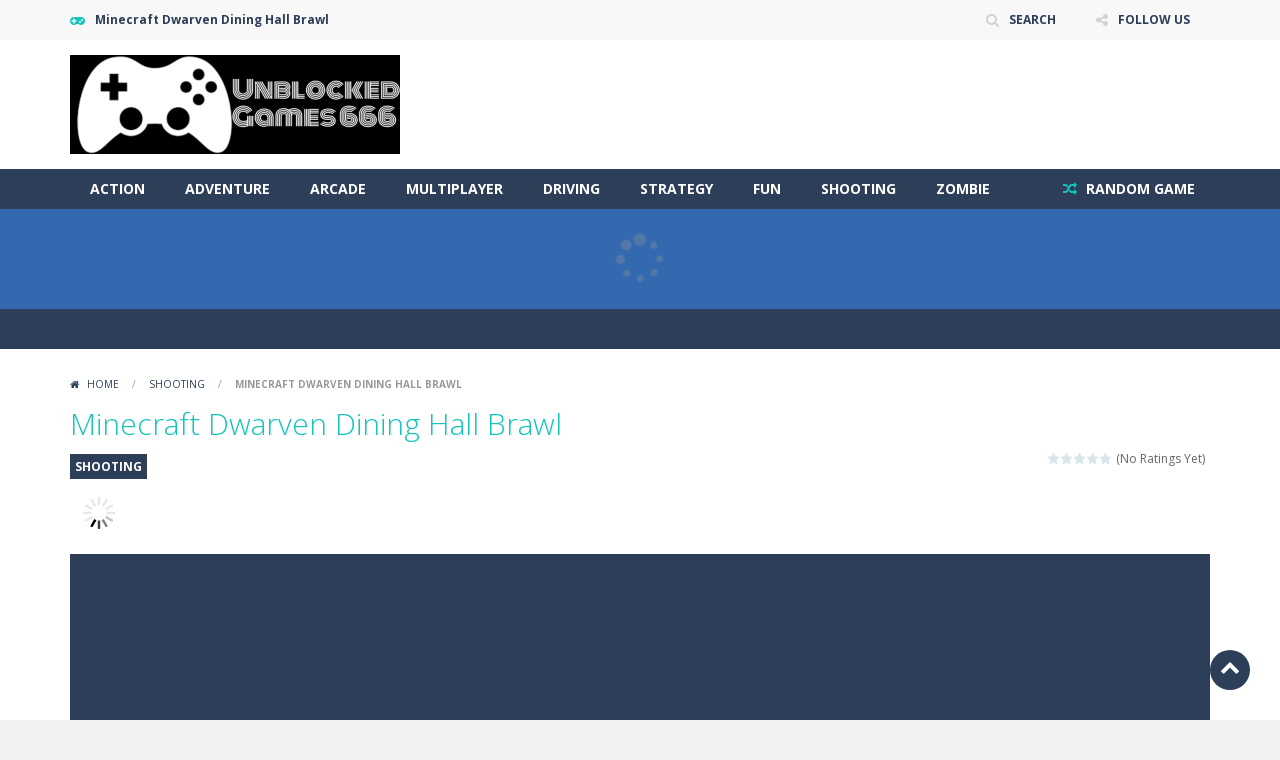

--- FILE ---
content_type: text/html; charset=UTF-8
request_url: https://unblockedgames666.com/game/minecraft-dwarven-dining-hall-brawl/
body_size: 22283
content:
<!doctype html>
<!--[if IE 8]><html class="ie-8" lang="en-US"><![endif]-->
<!--[if IE 9]><html class="ie-9" lang="en-US"><![endif]-->
<!--[if (gt IE 9)|!(IE)]><!--><html lang="en-US"><!--<![endif]-->
<head><meta name="google-site-verification" content="CDzZpvIvMWvs6zOdVa8CqELxEIfvve8YXCf6Kv17YWU" />
<meta charset="UTF-8"><script>if(navigator.userAgent.match(/MSIE|Internet Explorer/i)||navigator.userAgent.match(/Trident\/7\..*?rv:11/i)){var href=document.location.href;if(!href.match(/[?&]nowprocket/)){if(href.indexOf("?")==-1){if(href.indexOf("#")==-1){document.location.href=href+"?nowprocket=1"}else{document.location.href=href.replace("#","?nowprocket=1#")}}else{if(href.indexOf("#")==-1){document.location.href=href+"&nowprocket=1"}else{document.location.href=href.replace("#","&nowprocket=1#")}}}}</script><script>class RocketLazyLoadScripts{constructor(e){this.triggerEvents=e,this.eventOptions={passive:!0},this.userEventListener=this.triggerListener.bind(this),this.delayedScripts={normal:[],async:[],defer:[]},this.allJQueries=[]}_addUserInteractionListener(e){this.triggerEvents.forEach((t=>window.addEventListener(t,e.userEventListener,e.eventOptions)))}_removeUserInteractionListener(e){this.triggerEvents.forEach((t=>window.removeEventListener(t,e.userEventListener,e.eventOptions)))}triggerListener(){this._removeUserInteractionListener(this),"loading"===document.readyState?document.addEventListener("DOMContentLoaded",this._loadEverythingNow.bind(this)):this._loadEverythingNow()}async _loadEverythingNow(){this._delayEventListeners(),this._delayJQueryReady(this),this._handleDocumentWrite(),this._registerAllDelayedScripts(),this._preloadAllScripts(),await this._loadScriptsFromList(this.delayedScripts.normal),await this._loadScriptsFromList(this.delayedScripts.defer),await this._loadScriptsFromList(this.delayedScripts.async),await this._triggerDOMContentLoaded(),await this._triggerWindowLoad(),window.dispatchEvent(new Event("rocket-allScriptsLoaded"))}_registerAllDelayedScripts(){document.querySelectorAll("script[type=rocketlazyloadscript]").forEach((e=>{e.hasAttribute("src")?e.hasAttribute("async")&&!1!==e.async?this.delayedScripts.async.push(e):e.hasAttribute("defer")&&!1!==e.defer||"module"===e.getAttribute("data-rocket-type")?this.delayedScripts.defer.push(e):this.delayedScripts.normal.push(e):this.delayedScripts.normal.push(e)}))}async _transformScript(e){return await this._requestAnimFrame(),new Promise((t=>{const n=document.createElement("script");let r;[...e.attributes].forEach((e=>{let t=e.nodeName;"type"!==t&&("data-rocket-type"===t&&(t="type",r=e.nodeValue),n.setAttribute(t,e.nodeValue))})),e.hasAttribute("src")?(n.addEventListener("load",t),n.addEventListener("error",t)):(n.text=e.text,t()),e.parentNode.replaceChild(n,e)}))}async _loadScriptsFromList(e){const t=e.shift();return t?(await this._transformScript(t),this._loadScriptsFromList(e)):Promise.resolve()}_preloadAllScripts(){var e=document.createDocumentFragment();[...this.delayedScripts.normal,...this.delayedScripts.defer,...this.delayedScripts.async].forEach((t=>{const n=t.getAttribute("src");if(n){const t=document.createElement("link");t.href=n,t.rel="preload",t.as="script",e.appendChild(t)}})),document.head.appendChild(e)}_delayEventListeners(){let e={};function t(t,n){!function(t){function n(n){return e[t].eventsToRewrite.indexOf(n)>=0?"rocket-"+n:n}e[t]||(e[t]={originalFunctions:{add:t.addEventListener,remove:t.removeEventListener},eventsToRewrite:[]},t.addEventListener=function(){arguments[0]=n(arguments[0]),e[t].originalFunctions.add.apply(t,arguments)},t.removeEventListener=function(){arguments[0]=n(arguments[0]),e[t].originalFunctions.remove.apply(t,arguments)})}(t),e[t].eventsToRewrite.push(n)}function n(e,t){let n=e[t];Object.defineProperty(e,t,{get:()=>n||function(){},set(r){e["rocket"+t]=n=r}})}t(document,"DOMContentLoaded"),t(window,"DOMContentLoaded"),t(window,"load"),t(window,"pageshow"),t(document,"readystatechange"),n(document,"onreadystatechange"),n(window,"onload"),n(window,"onpageshow")}_delayJQueryReady(e){let t=window.jQuery;Object.defineProperty(window,"jQuery",{get:()=>t,set(n){if(n&&n.fn&&!e.allJQueries.includes(n)){n.fn.ready=n.fn.init.prototype.ready=function(t){e.domReadyFired?t.bind(document)(n):document.addEventListener("rocket-DOMContentLoaded",(()=>t.bind(document)(n)))};const t=n.fn.on;n.fn.on=n.fn.init.prototype.on=function(){if(this[0]===window){function e(e){return e.split(" ").map((e=>"load"===e||0===e.indexOf("load.")?"rocket-jquery-load":e)).join(" ")}"string"==typeof arguments[0]||arguments[0]instanceof String?arguments[0]=e(arguments[0]):"object"==typeof arguments[0]&&Object.keys(arguments[0]).forEach((t=>{delete Object.assign(arguments[0],{[e(t)]:arguments[0][t]})[t]}))}return t.apply(this,arguments),this},e.allJQueries.push(n)}t=n}})}async _triggerDOMContentLoaded(){this.domReadyFired=!0,await this._requestAnimFrame(),document.dispatchEvent(new Event("rocket-DOMContentLoaded")),await this._requestAnimFrame(),window.dispatchEvent(new Event("rocket-DOMContentLoaded")),await this._requestAnimFrame(),document.dispatchEvent(new Event("rocket-readystatechange")),await this._requestAnimFrame(),document.rocketonreadystatechange&&document.rocketonreadystatechange()}async _triggerWindowLoad(){await this._requestAnimFrame(),window.dispatchEvent(new Event("rocket-load")),await this._requestAnimFrame(),window.rocketonload&&window.rocketonload(),await this._requestAnimFrame(),this.allJQueries.forEach((e=>e(window).trigger("rocket-jquery-load"))),window.dispatchEvent(new Event("rocket-pageshow")),await this._requestAnimFrame(),window.rocketonpageshow&&window.rocketonpageshow()}_handleDocumentWrite(){const e=new Map;document.write=document.writeln=function(t){const n=document.currentScript,r=document.createRange(),i=n.parentElement;let o=e.get(n);void 0===o&&(o=n.nextSibling,e.set(n,o));const a=document.createDocumentFragment();r.setStart(a,0),a.appendChild(r.createContextualFragment(t)),i.insertBefore(a,o)}}async _requestAnimFrame(){return new Promise((e=>requestAnimationFrame(e)))}static run(){const e=new RocketLazyLoadScripts(["keydown","mousemove","touchmove","touchstart","touchend","wheel"]);e._addUserInteractionListener(e)}}RocketLazyLoadScripts.run();</script>
	<!-- Google tag (gtag.js) -->
<script type="rocketlazyloadscript" async src="https://www.googletagmanager.com/gtag/js?id=G-EM35Z6XRN3"></script>
<script type="rocketlazyloadscript">
  window.dataLayer = window.dataLayer || [];
  function gtag(){dataLayer.push(arguments);}
  gtag('js', new Date());

  gtag('config', 'G-EM35Z6XRN3');
</script>
	
<meta name=viewport content="width=device-width, initial-scale=1">
<meta name="theme-color" content="#3469AF">
<meta name="msapplication-navbutton-color" content="#3469AF">
<meta name="apple-mobile-web-app-status-bar-style" content="default">
<link href='https://fonts.gstatic.com' crossorigin rel='preconnect' />
<meta name='robots' content='index, follow, max-image-preview:large, max-snippet:-1, max-video-preview:-1' />

	<!-- This site is optimized with the Yoast SEO plugin v21.8 - https://yoast.com/wordpress/plugins/seo/ -->
	<title>Minecraft Dwarven Dining Hall Brawl Unblocked - UnblockedGames666 Play Online</title><link rel="stylesheet" href="https://unblockedgames666.com/wp-content/cache/min/1/aafe99fe4c5c0e2c4095415318d45a05.css" media="all" data-minify="1" />
	<link rel="canonical" href="https://unblockedgames666.com/game/minecraft-dwarven-dining-hall-brawl/" />
	<meta property="og:locale" content="en_US" />
	<meta property="og:type" content="article" />
	<meta property="og:title" content="Minecraft Dwarven Dining Hall Brawl Unblocked - UnblockedGames666 Play Online" />
	<meta property="og:description" content="Hello Warrior! Welcome to The Dwarven Dining Hall! Explore the various things on the map by yourself and collect more guns as you can. This is a fun 3D adventure game, all players will love it! Good luck and have fun! W, A, S, D to walk, spacebar to jump. Shift to run, mouse to [&hellip;]" />
	<meta property="og:url" content="https://unblockedgames666.com/game/minecraft-dwarven-dining-hall-brawl/" />
	<meta property="og:site_name" content="Unblocked Games 666" />
	<meta property="article:published_time" content="2019-06-10T12:50:48+00:00" />
	<meta property="og:image" content="https://i0.wp.com/unblockedgames666.com/wp-content/uploads/thumbs/iframe/M/minecraft-dwarven-dining-hall-brawl.jpg?fit=180%2C135&ssl=1" />
	<meta property="og:image:width" content="180" />
	<meta property="og:image:height" content="135" />
	<meta property="og:image:type" content="image/jpeg" />
	<meta name="author" content="UnblockedGames666" />
	<meta name="twitter:card" content="summary_large_image" />
	<meta name="twitter:label1" content="Written by" />
	<meta name="twitter:data1" content="UnblockedGames666" />
	<script type="application/ld+json" class="yoast-schema-graph">{"@context":"https://schema.org","@graph":[{"@type":"Article","@id":"https://unblockedgames666.com/game/minecraft-dwarven-dining-hall-brawl/#article","isPartOf":{"@id":"https://unblockedgames666.com/game/minecraft-dwarven-dining-hall-brawl/"},"author":{"name":"UnblockedGames666","@id":"https://unblockedgames666.com/#/schema/person/0f14448453023d7450c7abae4fda7bbd"},"headline":"Minecraft Dwarven Dining Hall Brawl","datePublished":"2019-06-10T12:50:48+00:00","dateModified":"2019-06-10T12:50:48+00:00","mainEntityOfPage":{"@id":"https://unblockedgames666.com/game/minecraft-dwarven-dining-hall-brawl/"},"wordCount":65,"commentCount":0,"publisher":{"@id":"https://unblockedgames666.com/#/schema/person/0f14448453023d7450c7abae4fda7bbd"},"image":{"@id":"https://unblockedgames666.com/game/minecraft-dwarven-dining-hall-brawl/#primaryimage"},"thumbnailUrl":"https://i0.wp.com/unblockedgames666.com/wp-content/uploads/thumbs/iframe/M/minecraft-dwarven-dining-hall-brawl.jpg?fit=180%2C135&ssl=1","keywords":["3D","Adventure","Block","Boy","Collecting","Fire","Gun","HTML5","Kids","Killing","Minecraft","mobile","Pixel","Shoot 'Em Up","Shooting"],"articleSection":["SHOOTING"],"inLanguage":"en-US","potentialAction":[{"@type":"CommentAction","name":"Comment","target":["https://unblockedgames666.com/game/minecraft-dwarven-dining-hall-brawl/#respond"]}]},{"@type":"WebPage","@id":"https://unblockedgames666.com/game/minecraft-dwarven-dining-hall-brawl/","url":"https://unblockedgames666.com/game/minecraft-dwarven-dining-hall-brawl/","name":"Minecraft Dwarven Dining Hall Brawl Unblocked - UnblockedGames666 Play Online","isPartOf":{"@id":"https://unblockedgames666.com/#website"},"primaryImageOfPage":{"@id":"https://unblockedgames666.com/game/minecraft-dwarven-dining-hall-brawl/#primaryimage"},"image":{"@id":"https://unblockedgames666.com/game/minecraft-dwarven-dining-hall-brawl/#primaryimage"},"thumbnailUrl":"https://i0.wp.com/unblockedgames666.com/wp-content/uploads/thumbs/iframe/M/minecraft-dwarven-dining-hall-brawl.jpg?fit=180%2C135&ssl=1","datePublished":"2019-06-10T12:50:48+00:00","dateModified":"2019-06-10T12:50:48+00:00","breadcrumb":{"@id":"https://unblockedgames666.com/game/minecraft-dwarven-dining-hall-brawl/#breadcrumb"},"inLanguage":"en-US","potentialAction":[{"@type":"ReadAction","target":["https://unblockedgames666.com/game/minecraft-dwarven-dining-hall-brawl/"]}]},{"@type":"ImageObject","inLanguage":"en-US","@id":"https://unblockedgames666.com/game/minecraft-dwarven-dining-hall-brawl/#primaryimage","url":"https://i0.wp.com/unblockedgames666.com/wp-content/uploads/thumbs/iframe/M/minecraft-dwarven-dining-hall-brawl.jpg?fit=180%2C135&ssl=1","contentUrl":"https://i0.wp.com/unblockedgames666.com/wp-content/uploads/thumbs/iframe/M/minecraft-dwarven-dining-hall-brawl.jpg?fit=180%2C135&ssl=1","width":180,"height":135},{"@type":"BreadcrumbList","@id":"https://unblockedgames666.com/game/minecraft-dwarven-dining-hall-brawl/#breadcrumb","itemListElement":[{"@type":"ListItem","position":1,"name":"Home","item":"https://unblockedgames666.com/"},{"@type":"ListItem","position":2,"name":"Minecraft Dwarven Dining Hall Brawl"}]},{"@type":"WebSite","@id":"https://unblockedgames666.com/#website","url":"https://unblockedgames666.com/","name":"Unblocked Games 666","description":"Free Online Games at Unblocked Games 66","publisher":{"@id":"https://unblockedgames666.com/#/schema/person/0f14448453023d7450c7abae4fda7bbd"},"potentialAction":[{"@type":"SearchAction","target":{"@type":"EntryPoint","urlTemplate":"https://unblockedgames666.com/?s={search_term_string}"},"query-input":"required name=search_term_string"}],"inLanguage":"en-US"},{"@type":["Person","Organization"],"@id":"https://unblockedgames666.com/#/schema/person/0f14448453023d7450c7abae4fda7bbd","name":"UnblockedGames666","image":{"@type":"ImageObject","inLanguage":"en-US","@id":"https://unblockedgames666.com/#/schema/person/image/","url":"https://secure.gravatar.com/avatar/ab5bc1ca1dd13ab2d8e20fff56ca86ca?s=96&d=mm&r=g","contentUrl":"https://secure.gravatar.com/avatar/ab5bc1ca1dd13ab2d8e20fff56ca86ca?s=96&d=mm&r=g","caption":"UnblockedGames666"},"logo":{"@id":"https://unblockedgames666.com/#/schema/person/image/"}}]}</script>
	<!-- / Yoast SEO plugin. -->


<link rel='dns-prefetch' href='//secure.gravatar.com' />
<link rel='dns-prefetch' href='//stats.wp.com' />
<link rel='dns-prefetch' href='//fonts.googleapis.com' />
<link rel='dns-prefetch' href='//v0.wordpress.com' />
<link rel='dns-prefetch' href='//widgets.wp.com' />
<link rel='dns-prefetch' href='//s0.wp.com' />
<link rel='dns-prefetch' href='//0.gravatar.com' />
<link rel='dns-prefetch' href='//1.gravatar.com' />
<link rel='dns-prefetch' href='//2.gravatar.com' />
<link rel='dns-prefetch' href='//i0.wp.com' />
<link rel='dns-prefetch' href='//c0.wp.com' />
<link rel="alternate" type="application/rss+xml" title="Unblocked Games 666 &raquo; Feed" href="https://unblockedgames666.com/feed/" />
<link rel="alternate" type="application/rss+xml" title="Unblocked Games 666 &raquo; Comments Feed" href="https://unblockedgames666.com/comments/feed/" />
<link rel="alternate" type="application/rss+xml" title="Unblocked Games 666 &raquo; Minecraft Dwarven Dining Hall Brawl Comments Feed" href="https://unblockedgames666.com/game/minecraft-dwarven-dining-hall-brawl/feed/" />
<script type="rocketlazyloadscript" data-rocket-type="text/javascript">
/* <![CDATA[ */
window._wpemojiSettings = {"baseUrl":"https:\/\/s.w.org\/images\/core\/emoji\/14.0.0\/72x72\/","ext":".png","svgUrl":"https:\/\/s.w.org\/images\/core\/emoji\/14.0.0\/svg\/","svgExt":".svg","source":{"concatemoji":"https:\/\/unblockedgames666.com\/wp-includes\/js\/wp-emoji-release.min.js"}};
/*! This file is auto-generated */
!function(i,n){var o,s,e;function c(e){try{var t={supportTests:e,timestamp:(new Date).valueOf()};sessionStorage.setItem(o,JSON.stringify(t))}catch(e){}}function p(e,t,n){e.clearRect(0,0,e.canvas.width,e.canvas.height),e.fillText(t,0,0);var t=new Uint32Array(e.getImageData(0,0,e.canvas.width,e.canvas.height).data),r=(e.clearRect(0,0,e.canvas.width,e.canvas.height),e.fillText(n,0,0),new Uint32Array(e.getImageData(0,0,e.canvas.width,e.canvas.height).data));return t.every(function(e,t){return e===r[t]})}function u(e,t,n){switch(t){case"flag":return n(e,"\ud83c\udff3\ufe0f\u200d\u26a7\ufe0f","\ud83c\udff3\ufe0f\u200b\u26a7\ufe0f")?!1:!n(e,"\ud83c\uddfa\ud83c\uddf3","\ud83c\uddfa\u200b\ud83c\uddf3")&&!n(e,"\ud83c\udff4\udb40\udc67\udb40\udc62\udb40\udc65\udb40\udc6e\udb40\udc67\udb40\udc7f","\ud83c\udff4\u200b\udb40\udc67\u200b\udb40\udc62\u200b\udb40\udc65\u200b\udb40\udc6e\u200b\udb40\udc67\u200b\udb40\udc7f");case"emoji":return!n(e,"\ud83e\udef1\ud83c\udffb\u200d\ud83e\udef2\ud83c\udfff","\ud83e\udef1\ud83c\udffb\u200b\ud83e\udef2\ud83c\udfff")}return!1}function f(e,t,n){var r="undefined"!=typeof WorkerGlobalScope&&self instanceof WorkerGlobalScope?new OffscreenCanvas(300,150):i.createElement("canvas"),a=r.getContext("2d",{willReadFrequently:!0}),o=(a.textBaseline="top",a.font="600 32px Arial",{});return e.forEach(function(e){o[e]=t(a,e,n)}),o}function t(e){var t=i.createElement("script");t.src=e,t.defer=!0,i.head.appendChild(t)}"undefined"!=typeof Promise&&(o="wpEmojiSettingsSupports",s=["flag","emoji"],n.supports={everything:!0,everythingExceptFlag:!0},e=new Promise(function(e){i.addEventListener("DOMContentLoaded",e,{once:!0})}),new Promise(function(t){var n=function(){try{var e=JSON.parse(sessionStorage.getItem(o));if("object"==typeof e&&"number"==typeof e.timestamp&&(new Date).valueOf()<e.timestamp+604800&&"object"==typeof e.supportTests)return e.supportTests}catch(e){}return null}();if(!n){if("undefined"!=typeof Worker&&"undefined"!=typeof OffscreenCanvas&&"undefined"!=typeof URL&&URL.createObjectURL&&"undefined"!=typeof Blob)try{var e="postMessage("+f.toString()+"("+[JSON.stringify(s),u.toString(),p.toString()].join(",")+"));",r=new Blob([e],{type:"text/javascript"}),a=new Worker(URL.createObjectURL(r),{name:"wpTestEmojiSupports"});return void(a.onmessage=function(e){c(n=e.data),a.terminate(),t(n)})}catch(e){}c(n=f(s,u,p))}t(n)}).then(function(e){for(var t in e)n.supports[t]=e[t],n.supports.everything=n.supports.everything&&n.supports[t],"flag"!==t&&(n.supports.everythingExceptFlag=n.supports.everythingExceptFlag&&n.supports[t]);n.supports.everythingExceptFlag=n.supports.everythingExceptFlag&&!n.supports.flag,n.DOMReady=!1,n.readyCallback=function(){n.DOMReady=!0}}).then(function(){return e}).then(function(){var e;n.supports.everything||(n.readyCallback(),(e=n.source||{}).concatemoji?t(e.concatemoji):e.wpemoji&&e.twemoji&&(t(e.twemoji),t(e.wpemoji)))}))}((window,document),window._wpemojiSettings);
/* ]]> */
</script>

<style id='wp-emoji-styles-inline-css' type='text/css'>

	img.wp-smiley, img.emoji {
		display: inline !important;
		border: none !important;
		box-shadow: none !important;
		height: 1em !important;
		width: 1em !important;
		margin: 0 0.07em !important;
		vertical-align: -0.1em !important;
		background: none !important;
		padding: 0 !important;
	}
</style>

<style id='wp-block-library-inline-css' type='text/css'>
.has-text-align-justify{text-align:justify;}
</style>


<style id='classic-theme-styles-inline-css' type='text/css'>
/*! This file is auto-generated */
.wp-block-button__link{color:#fff;background-color:#32373c;border-radius:9999px;box-shadow:none;text-decoration:none;padding:calc(.667em + 2px) calc(1.333em + 2px);font-size:1.125em}.wp-block-file__button{background:#32373c;color:#fff;text-decoration:none}
</style>
<style id='global-styles-inline-css' type='text/css'>
body{--wp--preset--color--black: #000000;--wp--preset--color--cyan-bluish-gray: #abb8c3;--wp--preset--color--white: #ffffff;--wp--preset--color--pale-pink: #f78da7;--wp--preset--color--vivid-red: #cf2e2e;--wp--preset--color--luminous-vivid-orange: #ff6900;--wp--preset--color--luminous-vivid-amber: #fcb900;--wp--preset--color--light-green-cyan: #7bdcb5;--wp--preset--color--vivid-green-cyan: #00d084;--wp--preset--color--pale-cyan-blue: #8ed1fc;--wp--preset--color--vivid-cyan-blue: #0693e3;--wp--preset--color--vivid-purple: #9b51e0;--wp--preset--gradient--vivid-cyan-blue-to-vivid-purple: linear-gradient(135deg,rgba(6,147,227,1) 0%,rgb(155,81,224) 100%);--wp--preset--gradient--light-green-cyan-to-vivid-green-cyan: linear-gradient(135deg,rgb(122,220,180) 0%,rgb(0,208,130) 100%);--wp--preset--gradient--luminous-vivid-amber-to-luminous-vivid-orange: linear-gradient(135deg,rgba(252,185,0,1) 0%,rgba(255,105,0,1) 100%);--wp--preset--gradient--luminous-vivid-orange-to-vivid-red: linear-gradient(135deg,rgba(255,105,0,1) 0%,rgb(207,46,46) 100%);--wp--preset--gradient--very-light-gray-to-cyan-bluish-gray: linear-gradient(135deg,rgb(238,238,238) 0%,rgb(169,184,195) 100%);--wp--preset--gradient--cool-to-warm-spectrum: linear-gradient(135deg,rgb(74,234,220) 0%,rgb(151,120,209) 20%,rgb(207,42,186) 40%,rgb(238,44,130) 60%,rgb(251,105,98) 80%,rgb(254,248,76) 100%);--wp--preset--gradient--blush-light-purple: linear-gradient(135deg,rgb(255,206,236) 0%,rgb(152,150,240) 100%);--wp--preset--gradient--blush-bordeaux: linear-gradient(135deg,rgb(254,205,165) 0%,rgb(254,45,45) 50%,rgb(107,0,62) 100%);--wp--preset--gradient--luminous-dusk: linear-gradient(135deg,rgb(255,203,112) 0%,rgb(199,81,192) 50%,rgb(65,88,208) 100%);--wp--preset--gradient--pale-ocean: linear-gradient(135deg,rgb(255,245,203) 0%,rgb(182,227,212) 50%,rgb(51,167,181) 100%);--wp--preset--gradient--electric-grass: linear-gradient(135deg,rgb(202,248,128) 0%,rgb(113,206,126) 100%);--wp--preset--gradient--midnight: linear-gradient(135deg,rgb(2,3,129) 0%,rgb(40,116,252) 100%);--wp--preset--font-size--small: 13px;--wp--preset--font-size--medium: 20px;--wp--preset--font-size--large: 36px;--wp--preset--font-size--x-large: 42px;--wp--preset--spacing--20: 0.44rem;--wp--preset--spacing--30: 0.67rem;--wp--preset--spacing--40: 1rem;--wp--preset--spacing--50: 1.5rem;--wp--preset--spacing--60: 2.25rem;--wp--preset--spacing--70: 3.38rem;--wp--preset--spacing--80: 5.06rem;--wp--preset--shadow--natural: 6px 6px 9px rgba(0, 0, 0, 0.2);--wp--preset--shadow--deep: 12px 12px 50px rgba(0, 0, 0, 0.4);--wp--preset--shadow--sharp: 6px 6px 0px rgba(0, 0, 0, 0.2);--wp--preset--shadow--outlined: 6px 6px 0px -3px rgba(255, 255, 255, 1), 6px 6px rgba(0, 0, 0, 1);--wp--preset--shadow--crisp: 6px 6px 0px rgba(0, 0, 0, 1);}:where(.is-layout-flex){gap: 0.5em;}:where(.is-layout-grid){gap: 0.5em;}body .is-layout-flow > .alignleft{float: left;margin-inline-start: 0;margin-inline-end: 2em;}body .is-layout-flow > .alignright{float: right;margin-inline-start: 2em;margin-inline-end: 0;}body .is-layout-flow > .aligncenter{margin-left: auto !important;margin-right: auto !important;}body .is-layout-constrained > .alignleft{float: left;margin-inline-start: 0;margin-inline-end: 2em;}body .is-layout-constrained > .alignright{float: right;margin-inline-start: 2em;margin-inline-end: 0;}body .is-layout-constrained > .aligncenter{margin-left: auto !important;margin-right: auto !important;}body .is-layout-constrained > :where(:not(.alignleft):not(.alignright):not(.alignfull)){max-width: var(--wp--style--global--content-size);margin-left: auto !important;margin-right: auto !important;}body .is-layout-constrained > .alignwide{max-width: var(--wp--style--global--wide-size);}body .is-layout-flex{display: flex;}body .is-layout-flex{flex-wrap: wrap;align-items: center;}body .is-layout-flex > *{margin: 0;}body .is-layout-grid{display: grid;}body .is-layout-grid > *{margin: 0;}:where(.wp-block-columns.is-layout-flex){gap: 2em;}:where(.wp-block-columns.is-layout-grid){gap: 2em;}:where(.wp-block-post-template.is-layout-flex){gap: 1.25em;}:where(.wp-block-post-template.is-layout-grid){gap: 1.25em;}.has-black-color{color: var(--wp--preset--color--black) !important;}.has-cyan-bluish-gray-color{color: var(--wp--preset--color--cyan-bluish-gray) !important;}.has-white-color{color: var(--wp--preset--color--white) !important;}.has-pale-pink-color{color: var(--wp--preset--color--pale-pink) !important;}.has-vivid-red-color{color: var(--wp--preset--color--vivid-red) !important;}.has-luminous-vivid-orange-color{color: var(--wp--preset--color--luminous-vivid-orange) !important;}.has-luminous-vivid-amber-color{color: var(--wp--preset--color--luminous-vivid-amber) !important;}.has-light-green-cyan-color{color: var(--wp--preset--color--light-green-cyan) !important;}.has-vivid-green-cyan-color{color: var(--wp--preset--color--vivid-green-cyan) !important;}.has-pale-cyan-blue-color{color: var(--wp--preset--color--pale-cyan-blue) !important;}.has-vivid-cyan-blue-color{color: var(--wp--preset--color--vivid-cyan-blue) !important;}.has-vivid-purple-color{color: var(--wp--preset--color--vivid-purple) !important;}.has-black-background-color{background-color: var(--wp--preset--color--black) !important;}.has-cyan-bluish-gray-background-color{background-color: var(--wp--preset--color--cyan-bluish-gray) !important;}.has-white-background-color{background-color: var(--wp--preset--color--white) !important;}.has-pale-pink-background-color{background-color: var(--wp--preset--color--pale-pink) !important;}.has-vivid-red-background-color{background-color: var(--wp--preset--color--vivid-red) !important;}.has-luminous-vivid-orange-background-color{background-color: var(--wp--preset--color--luminous-vivid-orange) !important;}.has-luminous-vivid-amber-background-color{background-color: var(--wp--preset--color--luminous-vivid-amber) !important;}.has-light-green-cyan-background-color{background-color: var(--wp--preset--color--light-green-cyan) !important;}.has-vivid-green-cyan-background-color{background-color: var(--wp--preset--color--vivid-green-cyan) !important;}.has-pale-cyan-blue-background-color{background-color: var(--wp--preset--color--pale-cyan-blue) !important;}.has-vivid-cyan-blue-background-color{background-color: var(--wp--preset--color--vivid-cyan-blue) !important;}.has-vivid-purple-background-color{background-color: var(--wp--preset--color--vivid-purple) !important;}.has-black-border-color{border-color: var(--wp--preset--color--black) !important;}.has-cyan-bluish-gray-border-color{border-color: var(--wp--preset--color--cyan-bluish-gray) !important;}.has-white-border-color{border-color: var(--wp--preset--color--white) !important;}.has-pale-pink-border-color{border-color: var(--wp--preset--color--pale-pink) !important;}.has-vivid-red-border-color{border-color: var(--wp--preset--color--vivid-red) !important;}.has-luminous-vivid-orange-border-color{border-color: var(--wp--preset--color--luminous-vivid-orange) !important;}.has-luminous-vivid-amber-border-color{border-color: var(--wp--preset--color--luminous-vivid-amber) !important;}.has-light-green-cyan-border-color{border-color: var(--wp--preset--color--light-green-cyan) !important;}.has-vivid-green-cyan-border-color{border-color: var(--wp--preset--color--vivid-green-cyan) !important;}.has-pale-cyan-blue-border-color{border-color: var(--wp--preset--color--pale-cyan-blue) !important;}.has-vivid-cyan-blue-border-color{border-color: var(--wp--preset--color--vivid-cyan-blue) !important;}.has-vivid-purple-border-color{border-color: var(--wp--preset--color--vivid-purple) !important;}.has-vivid-cyan-blue-to-vivid-purple-gradient-background{background: var(--wp--preset--gradient--vivid-cyan-blue-to-vivid-purple) !important;}.has-light-green-cyan-to-vivid-green-cyan-gradient-background{background: var(--wp--preset--gradient--light-green-cyan-to-vivid-green-cyan) !important;}.has-luminous-vivid-amber-to-luminous-vivid-orange-gradient-background{background: var(--wp--preset--gradient--luminous-vivid-amber-to-luminous-vivid-orange) !important;}.has-luminous-vivid-orange-to-vivid-red-gradient-background{background: var(--wp--preset--gradient--luminous-vivid-orange-to-vivid-red) !important;}.has-very-light-gray-to-cyan-bluish-gray-gradient-background{background: var(--wp--preset--gradient--very-light-gray-to-cyan-bluish-gray) !important;}.has-cool-to-warm-spectrum-gradient-background{background: var(--wp--preset--gradient--cool-to-warm-spectrum) !important;}.has-blush-light-purple-gradient-background{background: var(--wp--preset--gradient--blush-light-purple) !important;}.has-blush-bordeaux-gradient-background{background: var(--wp--preset--gradient--blush-bordeaux) !important;}.has-luminous-dusk-gradient-background{background: var(--wp--preset--gradient--luminous-dusk) !important;}.has-pale-ocean-gradient-background{background: var(--wp--preset--gradient--pale-ocean) !important;}.has-electric-grass-gradient-background{background: var(--wp--preset--gradient--electric-grass) !important;}.has-midnight-gradient-background{background: var(--wp--preset--gradient--midnight) !important;}.has-small-font-size{font-size: var(--wp--preset--font-size--small) !important;}.has-medium-font-size{font-size: var(--wp--preset--font-size--medium) !important;}.has-large-font-size{font-size: var(--wp--preset--font-size--large) !important;}.has-x-large-font-size{font-size: var(--wp--preset--font-size--x-large) !important;}
.wp-block-navigation a:where(:not(.wp-element-button)){color: inherit;}
:where(.wp-block-post-template.is-layout-flex){gap: 1.25em;}:where(.wp-block-post-template.is-layout-grid){gap: 1.25em;}
:where(.wp-block-columns.is-layout-flex){gap: 2em;}:where(.wp-block-columns.is-layout-grid){gap: 2em;}
.wp-block-pullquote{font-size: 1.5em;line-height: 1.6;}
</style>






<link rel='stylesheet' id='mt-opensans-css' href='//fonts.googleapis.com/css?display=swap&#038;family=Open+Sans%3A300italic%2C400italic%2C700italic%2C400%2C300%2C700&#038;subset=latin&#038;ver=6.4.5' type='text/css' media='all' />




<!--[if lt IE 8]>
<link rel='stylesheet' id='quick_chat_ie_style_sheet-css' href='https://unblockedgames666.com/wp-content/plugins/quick-chat/css/quick-chat-ie.css' type='text/css' media='all' />
<![endif]-->
<script type="text/javascript" id="jetpack_related-posts-js-extra">
/* <![CDATA[ */
var related_posts_js_options = {"post_heading":"h4"};
/* ]]> */
</script>
<script type="rocketlazyloadscript" data-minify="1" data-rocket-type="text/javascript" src="https://unblockedgames666.com/wp-content/cache/min/1/p/jetpack/13.0/_inc/build/related-posts/related-posts.min.js?ver=1727792823" id="jetpack_related-posts-js" defer></script>
<script type="rocketlazyloadscript" data-rocket-type="text/javascript" src="https://c0.wp.com/c/6.4.5/wp-includes/js/jquery/jquery.min.js" id="jquery-core-js" defer></script>
<script type="rocketlazyloadscript" data-minify="1" data-rocket-type="text/javascript" src="https://unblockedgames666.com/wp-content/cache/min/1/c/6.4.5/wp-includes/js/jquery/jquery-migrate.min.js?ver=1727792820" id="jquery-migrate-js" defer></script>
<script type="rocketlazyloadscript" data-rocket-type="text/javascript" id="jquery-js-after">window.addEventListener('DOMContentLoaded', function() {
/* <![CDATA[ */
jQuery(document).ready(function() {
	jQuery(".f1e4237689b09003a3713eb32e7b3664").click(function() {
		jQuery.post(
			"https://unblockedgames666.com/wp-admin/admin-ajax.php", {
				"action": "quick_adsense_onpost_ad_click",
				"quick_adsense_onpost_ad_index": jQuery(this).attr("data-index"),
				"quick_adsense_nonce": "7e91ac72d1",
			}, function(response) { }
		);
	});
});
/* ]]> */
});</script>
<script type="rocketlazyloadscript" data-minify="1" data-rocket-type="text/javascript" src="https://unblockedgames666.com/wp-content/cache/min/1/wp-content/plugins/wp-date-remover/public/js/wp-date-remover-public.js?ver=1727792820" id="wp-date-remover-js" defer></script>
<script type="rocketlazyloadscript" data-minify="1" data-rocket-type="text/javascript" src="https://unblockedgames666.com/wp-content/cache/min/1/c/6.4.5/wp-includes/js/swfobject.js?ver=1727792823" id="swfobject-js" defer></script>
<script type="rocketlazyloadscript" data-minify="1" data-rocket-type="text/javascript" src="https://unblockedgames666.com/wp-content/cache/min/1/wp-content/plugins/wp-favorite-posts/script.js?ver=1727792820" id="wp-favorite-posts-js" defer></script>
<link rel="https://api.w.org/" href="https://unblockedgames666.com/wp-json/" /><link rel="alternate" type="application/json" href="https://unblockedgames666.com/wp-json/wp/v2/posts/2014" /><link rel="EditURI" type="application/rsd+xml" title="RSD" href="https://unblockedgames666.com/xmlrpc.php?rsd" />
<link rel='shortlink' href='https://wp.me/p9BnoK-wu' />
<link rel="alternate" type="application/json+oembed" href="https://unblockedgames666.com/wp-json/oembed/1.0/embed?url=https%3A%2F%2Funblockedgames666.com%2Fgame%2Fminecraft-dwarven-dining-hall-brawl%2F" />
<link rel="alternate" type="text/xml+oembed" href="https://unblockedgames666.com/wp-json/oembed/1.0/embed?url=https%3A%2F%2Funblockedgames666.com%2Fgame%2Fminecraft-dwarven-dining-hall-brawl%2F&#038;format=xml" />
<meta name="generator" content="Redux 4.4.11" />	<style>img#wpstats{display:none}</style>
		<meta name="google-site-verification" content="V7Ghgm9njD2EMEh1ufbnm8pj-EvQ-pZnOA5uIlqCtGc" />
<link rel="shortcut icon" type="image/x-icon" href="https://unblockedgames666.com/wp-content/uploads/2018/02/Unblocked-games-666-favicon.png">

<meta name="generator" content="MyArcadePlugin Pro 5.37.0" />
<link rel="icon" href="https://i0.wp.com/unblockedgames666.com/wp-content/uploads/2018/02/cropped-Unblocked-games-666-favicon.png?fit=32%2C32&#038;ssl=1" sizes="32x32" />
<link rel="icon" href="https://i0.wp.com/unblockedgames666.com/wp-content/uploads/2018/02/cropped-Unblocked-games-666-favicon.png?fit=192%2C192&#038;ssl=1" sizes="192x192" />
<link rel="apple-touch-icon" href="https://i0.wp.com/unblockedgames666.com/wp-content/uploads/2018/02/cropped-Unblocked-games-666-favicon.png?fit=180%2C180&#038;ssl=1" />
<meta name="msapplication-TileImage" content="https://i0.wp.com/unblockedgames666.com/wp-content/uploads/2018/02/cropped-Unblocked-games-666-favicon.png?fit=270%2C270&#038;ssl=1" />
<noscript><style id="rocket-lazyload-nojs-css">.rll-youtube-player, [data-lazy-src]{display:none !important;}</style></noscript><!--[if lt IE 9]><script src="https://unblockedgames666.com/wp-content/themes/myarcadetheme-lite/js/lib/html5.js"></script><![endif]-->
</head>

<body class="post-template-default single single-post postid-2014 single-format-standard">
    <div class="all">
    <header class="hdcn" id="header_magazine">
        <div class="hdcn-1" itemscope="itemscope" itemtype="http://www.schema.org/SiteNavigationElement">
      <div class="cont">
        <div class="fa-gamepad">Minecraft Dwarven Dining Hall Brawl</div>
                <ul class="menu-top">
          
          
                    <li><a class="fa-search" href="#" data-toggle="modal" data-target="#modl-srch">SEARCH</a></li>
          
                    <li class="shar-cnt">
            <a class="fa-share-alt" href="#">FOLLOW US</a>
            <ul class="lst-social">
              





















  <li>
    <a target="_blank" href="https://unblockedgames666.com/feed/" title="RSS" class="fa-rss">
      <span>RSS</span>
    </a>
  </li>
            </ul>
          </li>
                  </ul>
              </div>
    </div>
  
  <div class="hdcn-2" itemscope="itemscope" itemtype="http://schema.org/WPHeader">
    <div class="cont">
      <div class="logo">
        <a href="https://unblockedgames666.com" title="Unblocked Games 666" itemprop="url">
                    <img src="data:image/svg+xml,%3Csvg%20xmlns='http://www.w3.org/2000/svg'%20viewBox='0%200%200%200'%3E%3C/svg%3E" alt="Unblocked Games 666" title="Unblocked Games 666" itemprop="image" data-lazy-src="https://unblockedgames666.com/wp-content/uploads/2018/02/unblocked-games-666-logo-e1667618652922.png"/><noscript><img src="https://unblockedgames666.com/wp-content/uploads/2018/02/unblocked-games-666-logo-e1667618652922.png" alt="Unblocked Games 666" title="Unblocked Games 666" itemprop="image"/></noscript>
        </a>
        <meta itemprop="name" content="Unblocked Games 666">
      </div>

            <div class="bnr728">
        <script type="rocketlazyloadscript" async src="https://pagead2.googlesyndication.com/pagead/js/adsbygoogle.js"></script>
<!-- header666 -->
<ins class="adsbygoogle"
     style="display:inline-block;width:728px;height:90px"
     data-ad-client="ca-pub-3503918503724783"
     data-ad-slot="6738886404"></ins>
<script type="rocketlazyloadscript">
     (adsbygoogle = window.adsbygoogle || []).push({});
</script>      </div>
          </div>
  </div>

  <div class="hdcn-3">
    <div class="cont">
            <nav class="menu">
        <button class="menu-botn"><span class="fa-bars">Menu</span></button>
        <ul>
          <li id="menu-item-144" class="menu-item menu-item-type-taxonomy menu-item-object-category menu-item-144"><a href="https://unblockedgames666.com/games/action/" itemprop="url">ACTION</a></li>
<li id="menu-item-145" class="menu-item menu-item-type-taxonomy menu-item-object-category menu-item-145"><a href="https://unblockedgames666.com/games/adventure/" itemprop="url">ADVENTURE</a></li>
<li id="menu-item-146" class="menu-item menu-item-type-taxonomy menu-item-object-category menu-item-146"><a href="https://unblockedgames666.com/games/arcade/" itemprop="url">ARCADE</a></li>
<li id="menu-item-147" class="menu-item menu-item-type-taxonomy menu-item-object-category menu-item-147"><a href="https://unblockedgames666.com/games/multiplayer/" itemprop="url">MULTIPLAYER</a></li>
<li id="menu-item-148" class="menu-item menu-item-type-taxonomy menu-item-object-category menu-item-148"><a href="https://unblockedgames666.com/games/driving/" itemprop="url">DRIVING</a></li>
<li id="menu-item-149" class="menu-item menu-item-type-taxonomy menu-item-object-category menu-item-149"><a href="https://unblockedgames666.com/games/strategy/" itemprop="url">STRATEGY</a></li>
<li id="menu-item-171" class="menu-item menu-item-type-taxonomy menu-item-object-category menu-item-171"><a href="https://unblockedgames666.com/games/fun/" itemprop="url">FUN</a></li>
<li id="menu-item-172" class="menu-item menu-item-type-taxonomy menu-item-object-category current-post-ancestor current-menu-parent current-post-parent menu-item-172"><a href="https://unblockedgames666.com/games/shooting/" itemprop="url">SHOOTING</a></li>
<li id="menu-item-173" class="menu-item menu-item-type-taxonomy menu-item-object-category menu-item-173"><a href="https://unblockedgames666.com/games/zombie/" itemprop="url">ZOMBIE</a></li>
        </ul>

                <a href="https://unblockedgames666.com/?randomgame=1" class="rndgame fa-random" title="Play a random game!">
          RANDOM GAME        </a>
              </nav>

          </div>
  </div>

      <div class="hdcn-4">
      <div class="cont">
        <div class="mt-bx-loading"></div>
        <div class="hdgms-cn" style="visibility:hidden">
          <ul class="sldr-hd">
                        <!--<game>-->
            <li>
              <div class="gmcn-smal">
                <figure class="gm-imag"><a href="https://unblockedgames666.com/game/unblocked-games-66-ez/"><img src="data:image/svg+xml,%3Csvg%20xmlns='http://www.w3.org/2000/svg'%20viewBox='0%200%2060%2060'%3E%3C/svg%3E" width="60" height="60"  alt="Unblocked Games 66 EZ" data-lazy-src="https://i0.wp.com/unblockedgames666.com/wp-content/uploads/2024/02/unblocked-games-66-ez.png?resize=150%2C150&ssl=1" /><noscript><img src="https://i0.wp.com/unblockedgames666.com/wp-content/uploads/2024/02/unblocked-games-66-ez.png?resize=150%2C150&ssl=1" width="60" height="60"  alt="Unblocked Games 66 EZ" /></noscript><span class="fa-gamepad"><strong>PLAY</strong> <span>NOW!</span></span></a></figure>
                <div class="gm-titl"><a href="https://unblockedgames666.com/game/unblocked-games-66-ez/">Unblocked Games 66 EZ</a></div>

                 <div class="gm-vpcn">
    <div class="gm-vote">
      <div class="post-ratings">
        <img src="data:image/svg+xml,%3Csvg%20xmlns='http://www.w3.org/2000/svg'%20viewBox='0%200%200%200'%3E%3C/svg%3E" alt="0 votes, average: 0.00 out of 5" title="0 votes, average: 0.00 out of 5" class="post-ratings-image" data-lazy-src="https://unblockedgames666.com/wp-content/plugins/wp-postratings/images/stars/rating_off.gif" /><noscript><img src="https://unblockedgames666.com/wp-content/plugins/wp-postratings/images/stars/rating_off.gif" alt="0 votes, average: 0.00 out of 5" title="0 votes, average: 0.00 out of 5" class="post-ratings-image" /></noscript><img src="data:image/svg+xml,%3Csvg%20xmlns='http://www.w3.org/2000/svg'%20viewBox='0%200%200%200'%3E%3C/svg%3E" alt="0 votes, average: 0.00 out of 5" title="0 votes, average: 0.00 out of 5" class="post-ratings-image" data-lazy-src="https://unblockedgames666.com/wp-content/plugins/wp-postratings/images/stars/rating_off.gif" /><noscript><img src="https://unblockedgames666.com/wp-content/plugins/wp-postratings/images/stars/rating_off.gif" alt="0 votes, average: 0.00 out of 5" title="0 votes, average: 0.00 out of 5" class="post-ratings-image" /></noscript><img src="data:image/svg+xml,%3Csvg%20xmlns='http://www.w3.org/2000/svg'%20viewBox='0%200%200%200'%3E%3C/svg%3E" alt="0 votes, average: 0.00 out of 5" title="0 votes, average: 0.00 out of 5" class="post-ratings-image" data-lazy-src="https://unblockedgames666.com/wp-content/plugins/wp-postratings/images/stars/rating_off.gif" /><noscript><img src="https://unblockedgames666.com/wp-content/plugins/wp-postratings/images/stars/rating_off.gif" alt="0 votes, average: 0.00 out of 5" title="0 votes, average: 0.00 out of 5" class="post-ratings-image" /></noscript><img src="data:image/svg+xml,%3Csvg%20xmlns='http://www.w3.org/2000/svg'%20viewBox='0%200%200%200'%3E%3C/svg%3E" alt="0 votes, average: 0.00 out of 5" title="0 votes, average: 0.00 out of 5" class="post-ratings-image" data-lazy-src="https://unblockedgames666.com/wp-content/plugins/wp-postratings/images/stars/rating_off.gif" /><noscript><img src="https://unblockedgames666.com/wp-content/plugins/wp-postratings/images/stars/rating_off.gif" alt="0 votes, average: 0.00 out of 5" title="0 votes, average: 0.00 out of 5" class="post-ratings-image" /></noscript><img src="data:image/svg+xml,%3Csvg%20xmlns='http://www.w3.org/2000/svg'%20viewBox='0%200%200%200'%3E%3C/svg%3E" alt="0 votes, average: 0.00 out of 5" title="0 votes, average: 0.00 out of 5" class="post-ratings-image" data-lazy-src="https://unblockedgames666.com/wp-content/plugins/wp-postratings/images/stars/rating_off.gif" /><noscript><img src="https://unblockedgames666.com/wp-content/plugins/wp-postratings/images/stars/rating_off.gif" alt="0 votes, average: 0.00 out of 5" title="0 votes, average: 0.00 out of 5" class="post-ratings-image" /></noscript>      </div>
    </div>

    <span class="gm-play fa-gamepad">1</span>  </div>
                </div>
            </li>
            <!--</game>-->
                        <!--<game>-->
            <li>
              <div class="gmcn-smal">
                <figure class="gm-imag"><a href="https://unblockedgames666.com/game/unblocked-games-69/"><img src="data:image/svg+xml,%3Csvg%20xmlns='http://www.w3.org/2000/svg'%20viewBox='0%200%2060%2060'%3E%3C/svg%3E" width="60" height="60"  alt="Unblocked Games 69" data-lazy-src="https://i0.wp.com/unblockedgames666.com/wp-content/uploads/2024/02/unblocked-games-69.png?resize=150%2C150&ssl=1" /><noscript><img src="https://i0.wp.com/unblockedgames666.com/wp-content/uploads/2024/02/unblocked-games-69.png?resize=150%2C150&ssl=1" width="60" height="60"  alt="Unblocked Games 69" /></noscript><span class="fa-gamepad"><strong>PLAY</strong> <span>NOW!</span></span></a></figure>
                <div class="gm-titl"><a href="https://unblockedgames666.com/game/unblocked-games-69/">Unblocked Games 69</a></div>

                 <div class="gm-vpcn">
    <div class="gm-vote">
      <div class="post-ratings">
        <img src="data:image/svg+xml,%3Csvg%20xmlns='http://www.w3.org/2000/svg'%20viewBox='0%200%200%200'%3E%3C/svg%3E" alt="0 votes, average: 0.00 out of 5" title="0 votes, average: 0.00 out of 5" class="post-ratings-image" data-lazy-src="https://unblockedgames666.com/wp-content/plugins/wp-postratings/images/stars/rating_off.gif" /><noscript><img src="https://unblockedgames666.com/wp-content/plugins/wp-postratings/images/stars/rating_off.gif" alt="0 votes, average: 0.00 out of 5" title="0 votes, average: 0.00 out of 5" class="post-ratings-image" /></noscript><img src="data:image/svg+xml,%3Csvg%20xmlns='http://www.w3.org/2000/svg'%20viewBox='0%200%200%200'%3E%3C/svg%3E" alt="0 votes, average: 0.00 out of 5" title="0 votes, average: 0.00 out of 5" class="post-ratings-image" data-lazy-src="https://unblockedgames666.com/wp-content/plugins/wp-postratings/images/stars/rating_off.gif" /><noscript><img src="https://unblockedgames666.com/wp-content/plugins/wp-postratings/images/stars/rating_off.gif" alt="0 votes, average: 0.00 out of 5" title="0 votes, average: 0.00 out of 5" class="post-ratings-image" /></noscript><img src="data:image/svg+xml,%3Csvg%20xmlns='http://www.w3.org/2000/svg'%20viewBox='0%200%200%200'%3E%3C/svg%3E" alt="0 votes, average: 0.00 out of 5" title="0 votes, average: 0.00 out of 5" class="post-ratings-image" data-lazy-src="https://unblockedgames666.com/wp-content/plugins/wp-postratings/images/stars/rating_off.gif" /><noscript><img src="https://unblockedgames666.com/wp-content/plugins/wp-postratings/images/stars/rating_off.gif" alt="0 votes, average: 0.00 out of 5" title="0 votes, average: 0.00 out of 5" class="post-ratings-image" /></noscript><img src="data:image/svg+xml,%3Csvg%20xmlns='http://www.w3.org/2000/svg'%20viewBox='0%200%200%200'%3E%3C/svg%3E" alt="0 votes, average: 0.00 out of 5" title="0 votes, average: 0.00 out of 5" class="post-ratings-image" data-lazy-src="https://unblockedgames666.com/wp-content/plugins/wp-postratings/images/stars/rating_off.gif" /><noscript><img src="https://unblockedgames666.com/wp-content/plugins/wp-postratings/images/stars/rating_off.gif" alt="0 votes, average: 0.00 out of 5" title="0 votes, average: 0.00 out of 5" class="post-ratings-image" /></noscript><img src="data:image/svg+xml,%3Csvg%20xmlns='http://www.w3.org/2000/svg'%20viewBox='0%200%200%200'%3E%3C/svg%3E" alt="0 votes, average: 0.00 out of 5" title="0 votes, average: 0.00 out of 5" class="post-ratings-image" data-lazy-src="https://unblockedgames666.com/wp-content/plugins/wp-postratings/images/stars/rating_off.gif" /><noscript><img src="https://unblockedgames666.com/wp-content/plugins/wp-postratings/images/stars/rating_off.gif" alt="0 votes, average: 0.00 out of 5" title="0 votes, average: 0.00 out of 5" class="post-ratings-image" /></noscript>      </div>
    </div>

    <span class="gm-play fa-gamepad">3</span>  </div>
                </div>
            </li>
            <!--</game>-->
                        <!--<game>-->
            <li>
              <div class="gmcn-smal">
                <figure class="gm-imag"><a href="https://unblockedgames666.com/game/unblocked-games-66/"><img src="data:image/svg+xml,%3Csvg%20xmlns='http://www.w3.org/2000/svg'%20viewBox='0%200%2060%2060'%3E%3C/svg%3E" width="60" height="60"  alt="Unblocked Games 66" data-lazy-src="https://i0.wp.com/unblockedgames666.com/wp-content/uploads/2024/02/unblocked-games-66.png?resize=150%2C150&ssl=1" /><noscript><img src="https://i0.wp.com/unblockedgames666.com/wp-content/uploads/2024/02/unblocked-games-66.png?resize=150%2C150&ssl=1" width="60" height="60"  alt="Unblocked Games 66" /></noscript><span class="fa-gamepad"><strong>PLAY</strong> <span>NOW!</span></span></a></figure>
                <div class="gm-titl"><a href="https://unblockedgames666.com/game/unblocked-games-66/">Unblocked Games 66</a></div>

                 <div class="gm-vpcn">
    <div class="gm-vote">
      <div class="post-ratings">
        <img src="data:image/svg+xml,%3Csvg%20xmlns='http://www.w3.org/2000/svg'%20viewBox='0%200%200%200'%3E%3C/svg%3E" alt="0 votes, average: 0.00 out of 5" title="0 votes, average: 0.00 out of 5" class="post-ratings-image" data-lazy-src="https://unblockedgames666.com/wp-content/plugins/wp-postratings/images/stars/rating_off.gif" /><noscript><img src="https://unblockedgames666.com/wp-content/plugins/wp-postratings/images/stars/rating_off.gif" alt="0 votes, average: 0.00 out of 5" title="0 votes, average: 0.00 out of 5" class="post-ratings-image" /></noscript><img src="data:image/svg+xml,%3Csvg%20xmlns='http://www.w3.org/2000/svg'%20viewBox='0%200%200%200'%3E%3C/svg%3E" alt="0 votes, average: 0.00 out of 5" title="0 votes, average: 0.00 out of 5" class="post-ratings-image" data-lazy-src="https://unblockedgames666.com/wp-content/plugins/wp-postratings/images/stars/rating_off.gif" /><noscript><img src="https://unblockedgames666.com/wp-content/plugins/wp-postratings/images/stars/rating_off.gif" alt="0 votes, average: 0.00 out of 5" title="0 votes, average: 0.00 out of 5" class="post-ratings-image" /></noscript><img src="data:image/svg+xml,%3Csvg%20xmlns='http://www.w3.org/2000/svg'%20viewBox='0%200%200%200'%3E%3C/svg%3E" alt="0 votes, average: 0.00 out of 5" title="0 votes, average: 0.00 out of 5" class="post-ratings-image" data-lazy-src="https://unblockedgames666.com/wp-content/plugins/wp-postratings/images/stars/rating_off.gif" /><noscript><img src="https://unblockedgames666.com/wp-content/plugins/wp-postratings/images/stars/rating_off.gif" alt="0 votes, average: 0.00 out of 5" title="0 votes, average: 0.00 out of 5" class="post-ratings-image" /></noscript><img src="data:image/svg+xml,%3Csvg%20xmlns='http://www.w3.org/2000/svg'%20viewBox='0%200%200%200'%3E%3C/svg%3E" alt="0 votes, average: 0.00 out of 5" title="0 votes, average: 0.00 out of 5" class="post-ratings-image" data-lazy-src="https://unblockedgames666.com/wp-content/plugins/wp-postratings/images/stars/rating_off.gif" /><noscript><img src="https://unblockedgames666.com/wp-content/plugins/wp-postratings/images/stars/rating_off.gif" alt="0 votes, average: 0.00 out of 5" title="0 votes, average: 0.00 out of 5" class="post-ratings-image" /></noscript><img src="data:image/svg+xml,%3Csvg%20xmlns='http://www.w3.org/2000/svg'%20viewBox='0%200%200%200'%3E%3C/svg%3E" alt="0 votes, average: 0.00 out of 5" title="0 votes, average: 0.00 out of 5" class="post-ratings-image" data-lazy-src="https://unblockedgames666.com/wp-content/plugins/wp-postratings/images/stars/rating_off.gif" /><noscript><img src="https://unblockedgames666.com/wp-content/plugins/wp-postratings/images/stars/rating_off.gif" alt="0 votes, average: 0.00 out of 5" title="0 votes, average: 0.00 out of 5" class="post-ratings-image" /></noscript>      </div>
    </div>

    <span class="gm-play fa-gamepad">4</span>  </div>
                </div>
            </li>
            <!--</game>-->
                        <!--<game>-->
            <li>
              <div class="gmcn-smal">
                <figure class="gm-imag"><a href="https://unblockedgames666.com/game/unblocked-games-world/"><img src="data:image/svg+xml,%3Csvg%20xmlns='http://www.w3.org/2000/svg'%20viewBox='0%200%2060%2060'%3E%3C/svg%3E" width="60" height="60"  alt="Unblocked Games World" data-lazy-src="https://i0.wp.com/unblockedgames666.com/wp-content/uploads/2024/02/unblocked-games-world.png?resize=150%2C150&ssl=1" /><noscript><img src="https://i0.wp.com/unblockedgames666.com/wp-content/uploads/2024/02/unblocked-games-world.png?resize=150%2C150&ssl=1" width="60" height="60"  alt="Unblocked Games World" /></noscript><span class="fa-gamepad"><strong>PLAY</strong> <span>NOW!</span></span></a></figure>
                <div class="gm-titl"><a href="https://unblockedgames666.com/game/unblocked-games-world/">Unblocked Games World</a></div>

                 <div class="gm-vpcn">
    <div class="gm-vote">
      <div class="post-ratings">
        <img src="data:image/svg+xml,%3Csvg%20xmlns='http://www.w3.org/2000/svg'%20viewBox='0%200%200%200'%3E%3C/svg%3E" alt="0 votes, average: 0.00 out of 5" title="0 votes, average: 0.00 out of 5" class="post-ratings-image" data-lazy-src="https://unblockedgames666.com/wp-content/plugins/wp-postratings/images/stars/rating_off.gif" /><noscript><img src="https://unblockedgames666.com/wp-content/plugins/wp-postratings/images/stars/rating_off.gif" alt="0 votes, average: 0.00 out of 5" title="0 votes, average: 0.00 out of 5" class="post-ratings-image" /></noscript><img src="data:image/svg+xml,%3Csvg%20xmlns='http://www.w3.org/2000/svg'%20viewBox='0%200%200%200'%3E%3C/svg%3E" alt="0 votes, average: 0.00 out of 5" title="0 votes, average: 0.00 out of 5" class="post-ratings-image" data-lazy-src="https://unblockedgames666.com/wp-content/plugins/wp-postratings/images/stars/rating_off.gif" /><noscript><img src="https://unblockedgames666.com/wp-content/plugins/wp-postratings/images/stars/rating_off.gif" alt="0 votes, average: 0.00 out of 5" title="0 votes, average: 0.00 out of 5" class="post-ratings-image" /></noscript><img src="data:image/svg+xml,%3Csvg%20xmlns='http://www.w3.org/2000/svg'%20viewBox='0%200%200%200'%3E%3C/svg%3E" alt="0 votes, average: 0.00 out of 5" title="0 votes, average: 0.00 out of 5" class="post-ratings-image" data-lazy-src="https://unblockedgames666.com/wp-content/plugins/wp-postratings/images/stars/rating_off.gif" /><noscript><img src="https://unblockedgames666.com/wp-content/plugins/wp-postratings/images/stars/rating_off.gif" alt="0 votes, average: 0.00 out of 5" title="0 votes, average: 0.00 out of 5" class="post-ratings-image" /></noscript><img src="data:image/svg+xml,%3Csvg%20xmlns='http://www.w3.org/2000/svg'%20viewBox='0%200%200%200'%3E%3C/svg%3E" alt="0 votes, average: 0.00 out of 5" title="0 votes, average: 0.00 out of 5" class="post-ratings-image" data-lazy-src="https://unblockedgames666.com/wp-content/plugins/wp-postratings/images/stars/rating_off.gif" /><noscript><img src="https://unblockedgames666.com/wp-content/plugins/wp-postratings/images/stars/rating_off.gif" alt="0 votes, average: 0.00 out of 5" title="0 votes, average: 0.00 out of 5" class="post-ratings-image" /></noscript><img src="data:image/svg+xml,%3Csvg%20xmlns='http://www.w3.org/2000/svg'%20viewBox='0%200%200%200'%3E%3C/svg%3E" alt="0 votes, average: 0.00 out of 5" title="0 votes, average: 0.00 out of 5" class="post-ratings-image" data-lazy-src="https://unblockedgames666.com/wp-content/plugins/wp-postratings/images/stars/rating_off.gif" /><noscript><img src="https://unblockedgames666.com/wp-content/plugins/wp-postratings/images/stars/rating_off.gif" alt="0 votes, average: 0.00 out of 5" title="0 votes, average: 0.00 out of 5" class="post-ratings-image" /></noscript>      </div>
    </div>

    <span class="gm-play fa-gamepad">0</span>  </div>
                </div>
            </li>
            <!--</game>-->
                        <!--<game>-->
            <li>
              <div class="gmcn-smal">
                <figure class="gm-imag"><a href="https://unblockedgames666.com/game/unblocked-games-76/"><img src="data:image/svg+xml,%3Csvg%20xmlns='http://www.w3.org/2000/svg'%20viewBox='0%200%2060%2060'%3E%3C/svg%3E" width="60" height="60"  alt="Unblocked Games 76" data-lazy-src="https://i0.wp.com/unblockedgames666.com/wp-content/uploads/2024/02/unblocked-games-76.png?resize=150%2C150&ssl=1" /><noscript><img src="https://i0.wp.com/unblockedgames666.com/wp-content/uploads/2024/02/unblocked-games-76.png?resize=150%2C150&ssl=1" width="60" height="60"  alt="Unblocked Games 76" /></noscript><span class="fa-gamepad"><strong>PLAY</strong> <span>NOW!</span></span></a></figure>
                <div class="gm-titl"><a href="https://unblockedgames666.com/game/unblocked-games-76/">Unblocked Games 76</a></div>

                 <div class="gm-vpcn">
    <div class="gm-vote">
      <div class="post-ratings">
        <img src="data:image/svg+xml,%3Csvg%20xmlns='http://www.w3.org/2000/svg'%20viewBox='0%200%200%200'%3E%3C/svg%3E" alt="0 votes, average: 0.00 out of 5" title="0 votes, average: 0.00 out of 5" class="post-ratings-image" data-lazy-src="https://unblockedgames666.com/wp-content/plugins/wp-postratings/images/stars/rating_off.gif" /><noscript><img src="https://unblockedgames666.com/wp-content/plugins/wp-postratings/images/stars/rating_off.gif" alt="0 votes, average: 0.00 out of 5" title="0 votes, average: 0.00 out of 5" class="post-ratings-image" /></noscript><img src="data:image/svg+xml,%3Csvg%20xmlns='http://www.w3.org/2000/svg'%20viewBox='0%200%200%200'%3E%3C/svg%3E" alt="0 votes, average: 0.00 out of 5" title="0 votes, average: 0.00 out of 5" class="post-ratings-image" data-lazy-src="https://unblockedgames666.com/wp-content/plugins/wp-postratings/images/stars/rating_off.gif" /><noscript><img src="https://unblockedgames666.com/wp-content/plugins/wp-postratings/images/stars/rating_off.gif" alt="0 votes, average: 0.00 out of 5" title="0 votes, average: 0.00 out of 5" class="post-ratings-image" /></noscript><img src="data:image/svg+xml,%3Csvg%20xmlns='http://www.w3.org/2000/svg'%20viewBox='0%200%200%200'%3E%3C/svg%3E" alt="0 votes, average: 0.00 out of 5" title="0 votes, average: 0.00 out of 5" class="post-ratings-image" data-lazy-src="https://unblockedgames666.com/wp-content/plugins/wp-postratings/images/stars/rating_off.gif" /><noscript><img src="https://unblockedgames666.com/wp-content/plugins/wp-postratings/images/stars/rating_off.gif" alt="0 votes, average: 0.00 out of 5" title="0 votes, average: 0.00 out of 5" class="post-ratings-image" /></noscript><img src="data:image/svg+xml,%3Csvg%20xmlns='http://www.w3.org/2000/svg'%20viewBox='0%200%200%200'%3E%3C/svg%3E" alt="0 votes, average: 0.00 out of 5" title="0 votes, average: 0.00 out of 5" class="post-ratings-image" data-lazy-src="https://unblockedgames666.com/wp-content/plugins/wp-postratings/images/stars/rating_off.gif" /><noscript><img src="https://unblockedgames666.com/wp-content/plugins/wp-postratings/images/stars/rating_off.gif" alt="0 votes, average: 0.00 out of 5" title="0 votes, average: 0.00 out of 5" class="post-ratings-image" /></noscript><img src="data:image/svg+xml,%3Csvg%20xmlns='http://www.w3.org/2000/svg'%20viewBox='0%200%200%200'%3E%3C/svg%3E" alt="0 votes, average: 0.00 out of 5" title="0 votes, average: 0.00 out of 5" class="post-ratings-image" data-lazy-src="https://unblockedgames666.com/wp-content/plugins/wp-postratings/images/stars/rating_off.gif" /><noscript><img src="https://unblockedgames666.com/wp-content/plugins/wp-postratings/images/stars/rating_off.gif" alt="0 votes, average: 0.00 out of 5" title="0 votes, average: 0.00 out of 5" class="post-ratings-image" /></noscript>      </div>
    </div>

    <span class="gm-play fa-gamepad">0</span>  </div>
                </div>
            </li>
            <!--</game>-->
                        <!--<game>-->
            <li>
              <div class="gmcn-smal">
                <figure class="gm-imag"><a href="https://unblockedgames666.com/game/tyrones-unblocked-games/"><img src="data:image/svg+xml,%3Csvg%20xmlns='http://www.w3.org/2000/svg'%20viewBox='0%200%2060%2060'%3E%3C/svg%3E" width="60" height="60"  alt="Tyrone’s Unblocked Games" data-lazy-src="https://i0.wp.com/unblockedgames666.com/wp-content/uploads/2024/02/Tyrones-Unblocked-Games.png?resize=150%2C150&ssl=1" /><noscript><img src="https://i0.wp.com/unblockedgames666.com/wp-content/uploads/2024/02/Tyrones-Unblocked-Games.png?resize=150%2C150&ssl=1" width="60" height="60"  alt="Tyrone’s Unblocked Games" /></noscript><span class="fa-gamepad"><strong>PLAY</strong> <span>NOW!</span></span></a></figure>
                <div class="gm-titl"><a href="https://unblockedgames666.com/game/tyrones-unblocked-games/">Tyrone’s Unblocked ..</a></div>

                 <div class="gm-vpcn">
    <div class="gm-vote">
      <div class="post-ratings">
        <img src="data:image/svg+xml,%3Csvg%20xmlns='http://www.w3.org/2000/svg'%20viewBox='0%200%200%200'%3E%3C/svg%3E" alt="0 votes, average: 0.00 out of 5" title="0 votes, average: 0.00 out of 5" class="post-ratings-image" data-lazy-src="https://unblockedgames666.com/wp-content/plugins/wp-postratings/images/stars/rating_off.gif" /><noscript><img src="https://unblockedgames666.com/wp-content/plugins/wp-postratings/images/stars/rating_off.gif" alt="0 votes, average: 0.00 out of 5" title="0 votes, average: 0.00 out of 5" class="post-ratings-image" /></noscript><img src="data:image/svg+xml,%3Csvg%20xmlns='http://www.w3.org/2000/svg'%20viewBox='0%200%200%200'%3E%3C/svg%3E" alt="0 votes, average: 0.00 out of 5" title="0 votes, average: 0.00 out of 5" class="post-ratings-image" data-lazy-src="https://unblockedgames666.com/wp-content/plugins/wp-postratings/images/stars/rating_off.gif" /><noscript><img src="https://unblockedgames666.com/wp-content/plugins/wp-postratings/images/stars/rating_off.gif" alt="0 votes, average: 0.00 out of 5" title="0 votes, average: 0.00 out of 5" class="post-ratings-image" /></noscript><img src="data:image/svg+xml,%3Csvg%20xmlns='http://www.w3.org/2000/svg'%20viewBox='0%200%200%200'%3E%3C/svg%3E" alt="0 votes, average: 0.00 out of 5" title="0 votes, average: 0.00 out of 5" class="post-ratings-image" data-lazy-src="https://unblockedgames666.com/wp-content/plugins/wp-postratings/images/stars/rating_off.gif" /><noscript><img src="https://unblockedgames666.com/wp-content/plugins/wp-postratings/images/stars/rating_off.gif" alt="0 votes, average: 0.00 out of 5" title="0 votes, average: 0.00 out of 5" class="post-ratings-image" /></noscript><img src="data:image/svg+xml,%3Csvg%20xmlns='http://www.w3.org/2000/svg'%20viewBox='0%200%200%200'%3E%3C/svg%3E" alt="0 votes, average: 0.00 out of 5" title="0 votes, average: 0.00 out of 5" class="post-ratings-image" data-lazy-src="https://unblockedgames666.com/wp-content/plugins/wp-postratings/images/stars/rating_off.gif" /><noscript><img src="https://unblockedgames666.com/wp-content/plugins/wp-postratings/images/stars/rating_off.gif" alt="0 votes, average: 0.00 out of 5" title="0 votes, average: 0.00 out of 5" class="post-ratings-image" /></noscript><img src="data:image/svg+xml,%3Csvg%20xmlns='http://www.w3.org/2000/svg'%20viewBox='0%200%200%200'%3E%3C/svg%3E" alt="0 votes, average: 0.00 out of 5" title="0 votes, average: 0.00 out of 5" class="post-ratings-image" data-lazy-src="https://unblockedgames666.com/wp-content/plugins/wp-postratings/images/stars/rating_off.gif" /><noscript><img src="https://unblockedgames666.com/wp-content/plugins/wp-postratings/images/stars/rating_off.gif" alt="0 votes, average: 0.00 out of 5" title="0 votes, average: 0.00 out of 5" class="post-ratings-image" /></noscript>      </div>
    </div>

    <span class="gm-play fa-gamepad">2</span>  </div>
                </div>
            </li>
            <!--</game>-->
                        <!--<game>-->
            <li>
              <div class="gmcn-smal">
                <figure class="gm-imag"><a href="https://unblockedgames666.com/game/unblocked-games-wtf/"><img src="data:image/svg+xml,%3Csvg%20xmlns='http://www.w3.org/2000/svg'%20viewBox='0%200%2060%2060'%3E%3C/svg%3E" width="60" height="60"  alt="Unblocked Games WTF" data-lazy-src="https://i0.wp.com/unblockedgames666.com/wp-content/uploads/2024/02/unblocked-games-wtf.png?resize=150%2C150&ssl=1" /><noscript><img src="https://i0.wp.com/unblockedgames666.com/wp-content/uploads/2024/02/unblocked-games-wtf.png?resize=150%2C150&ssl=1" width="60" height="60"  alt="Unblocked Games WTF" /></noscript><span class="fa-gamepad"><strong>PLAY</strong> <span>NOW!</span></span></a></figure>
                <div class="gm-titl"><a href="https://unblockedgames666.com/game/unblocked-games-wtf/">Unblocked Games WTF</a></div>

                 <div class="gm-vpcn">
    <div class="gm-vote">
      <div class="post-ratings">
        <img src="data:image/svg+xml,%3Csvg%20xmlns='http://www.w3.org/2000/svg'%20viewBox='0%200%200%200'%3E%3C/svg%3E" alt="0 votes, average: 0.00 out of 5" title="0 votes, average: 0.00 out of 5" class="post-ratings-image" data-lazy-src="https://unblockedgames666.com/wp-content/plugins/wp-postratings/images/stars/rating_off.gif" /><noscript><img src="https://unblockedgames666.com/wp-content/plugins/wp-postratings/images/stars/rating_off.gif" alt="0 votes, average: 0.00 out of 5" title="0 votes, average: 0.00 out of 5" class="post-ratings-image" /></noscript><img src="data:image/svg+xml,%3Csvg%20xmlns='http://www.w3.org/2000/svg'%20viewBox='0%200%200%200'%3E%3C/svg%3E" alt="0 votes, average: 0.00 out of 5" title="0 votes, average: 0.00 out of 5" class="post-ratings-image" data-lazy-src="https://unblockedgames666.com/wp-content/plugins/wp-postratings/images/stars/rating_off.gif" /><noscript><img src="https://unblockedgames666.com/wp-content/plugins/wp-postratings/images/stars/rating_off.gif" alt="0 votes, average: 0.00 out of 5" title="0 votes, average: 0.00 out of 5" class="post-ratings-image" /></noscript><img src="data:image/svg+xml,%3Csvg%20xmlns='http://www.w3.org/2000/svg'%20viewBox='0%200%200%200'%3E%3C/svg%3E" alt="0 votes, average: 0.00 out of 5" title="0 votes, average: 0.00 out of 5" class="post-ratings-image" data-lazy-src="https://unblockedgames666.com/wp-content/plugins/wp-postratings/images/stars/rating_off.gif" /><noscript><img src="https://unblockedgames666.com/wp-content/plugins/wp-postratings/images/stars/rating_off.gif" alt="0 votes, average: 0.00 out of 5" title="0 votes, average: 0.00 out of 5" class="post-ratings-image" /></noscript><img src="data:image/svg+xml,%3Csvg%20xmlns='http://www.w3.org/2000/svg'%20viewBox='0%200%200%200'%3E%3C/svg%3E" alt="0 votes, average: 0.00 out of 5" title="0 votes, average: 0.00 out of 5" class="post-ratings-image" data-lazy-src="https://unblockedgames666.com/wp-content/plugins/wp-postratings/images/stars/rating_off.gif" /><noscript><img src="https://unblockedgames666.com/wp-content/plugins/wp-postratings/images/stars/rating_off.gif" alt="0 votes, average: 0.00 out of 5" title="0 votes, average: 0.00 out of 5" class="post-ratings-image" /></noscript><img src="data:image/svg+xml,%3Csvg%20xmlns='http://www.w3.org/2000/svg'%20viewBox='0%200%200%200'%3E%3C/svg%3E" alt="0 votes, average: 0.00 out of 5" title="0 votes, average: 0.00 out of 5" class="post-ratings-image" data-lazy-src="https://unblockedgames666.com/wp-content/plugins/wp-postratings/images/stars/rating_off.gif" /><noscript><img src="https://unblockedgames666.com/wp-content/plugins/wp-postratings/images/stars/rating_off.gif" alt="0 votes, average: 0.00 out of 5" title="0 votes, average: 0.00 out of 5" class="post-ratings-image" /></noscript>      </div>
    </div>

    <span class="gm-play fa-gamepad">1</span>  </div>
                </div>
            </li>
            <!--</game>-->
                        <!--<game>-->
            <li>
              <div class="gmcn-smal">
                <figure class="gm-imag"><a href="https://unblockedgames666.com/game/unblocked-games-77/"><img src="data:image/svg+xml,%3Csvg%20xmlns='http://www.w3.org/2000/svg'%20viewBox='0%200%2060%2060'%3E%3C/svg%3E" width="60" height="60"  alt="Unblocked Games 77" data-lazy-src="https://i0.wp.com/unblockedgames666.com/wp-content/uploads/2024/02/unblocked-games-77.png?resize=150%2C150&ssl=1" /><noscript><img src="https://i0.wp.com/unblockedgames666.com/wp-content/uploads/2024/02/unblocked-games-77.png?resize=150%2C150&ssl=1" width="60" height="60"  alt="Unblocked Games 77" /></noscript><span class="fa-gamepad"><strong>PLAY</strong> <span>NOW!</span></span></a></figure>
                <div class="gm-titl"><a href="https://unblockedgames666.com/game/unblocked-games-77/">Unblocked Games 77</a></div>

                 <div class="gm-vpcn">
    <div class="gm-vote">
      <div class="post-ratings">
        <img src="data:image/svg+xml,%3Csvg%20xmlns='http://www.w3.org/2000/svg'%20viewBox='0%200%200%200'%3E%3C/svg%3E" alt="0 votes, average: 0.00 out of 5" title="0 votes, average: 0.00 out of 5" class="post-ratings-image" data-lazy-src="https://unblockedgames666.com/wp-content/plugins/wp-postratings/images/stars/rating_off.gif" /><noscript><img src="https://unblockedgames666.com/wp-content/plugins/wp-postratings/images/stars/rating_off.gif" alt="0 votes, average: 0.00 out of 5" title="0 votes, average: 0.00 out of 5" class="post-ratings-image" /></noscript><img src="data:image/svg+xml,%3Csvg%20xmlns='http://www.w3.org/2000/svg'%20viewBox='0%200%200%200'%3E%3C/svg%3E" alt="0 votes, average: 0.00 out of 5" title="0 votes, average: 0.00 out of 5" class="post-ratings-image" data-lazy-src="https://unblockedgames666.com/wp-content/plugins/wp-postratings/images/stars/rating_off.gif" /><noscript><img src="https://unblockedgames666.com/wp-content/plugins/wp-postratings/images/stars/rating_off.gif" alt="0 votes, average: 0.00 out of 5" title="0 votes, average: 0.00 out of 5" class="post-ratings-image" /></noscript><img src="data:image/svg+xml,%3Csvg%20xmlns='http://www.w3.org/2000/svg'%20viewBox='0%200%200%200'%3E%3C/svg%3E" alt="0 votes, average: 0.00 out of 5" title="0 votes, average: 0.00 out of 5" class="post-ratings-image" data-lazy-src="https://unblockedgames666.com/wp-content/plugins/wp-postratings/images/stars/rating_off.gif" /><noscript><img src="https://unblockedgames666.com/wp-content/plugins/wp-postratings/images/stars/rating_off.gif" alt="0 votes, average: 0.00 out of 5" title="0 votes, average: 0.00 out of 5" class="post-ratings-image" /></noscript><img src="data:image/svg+xml,%3Csvg%20xmlns='http://www.w3.org/2000/svg'%20viewBox='0%200%200%200'%3E%3C/svg%3E" alt="0 votes, average: 0.00 out of 5" title="0 votes, average: 0.00 out of 5" class="post-ratings-image" data-lazy-src="https://unblockedgames666.com/wp-content/plugins/wp-postratings/images/stars/rating_off.gif" /><noscript><img src="https://unblockedgames666.com/wp-content/plugins/wp-postratings/images/stars/rating_off.gif" alt="0 votes, average: 0.00 out of 5" title="0 votes, average: 0.00 out of 5" class="post-ratings-image" /></noscript><img src="data:image/svg+xml,%3Csvg%20xmlns='http://www.w3.org/2000/svg'%20viewBox='0%200%200%200'%3E%3C/svg%3E" alt="0 votes, average: 0.00 out of 5" title="0 votes, average: 0.00 out of 5" class="post-ratings-image" data-lazy-src="https://unblockedgames666.com/wp-content/plugins/wp-postratings/images/stars/rating_off.gif" /><noscript><img src="https://unblockedgames666.com/wp-content/plugins/wp-postratings/images/stars/rating_off.gif" alt="0 votes, average: 0.00 out of 5" title="0 votes, average: 0.00 out of 5" class="post-ratings-image" /></noscript>      </div>
    </div>

    <span class="gm-play fa-gamepad">2</span>  </div>
                </div>
            </li>
            <!--</game>-->
                        <!--<game>-->
            <li>
              <div class="gmcn-smal">
                <figure class="gm-imag"><a href="https://unblockedgames666.com/game/az-unblocked-games/"><img src="data:image/svg+xml,%3Csvg%20xmlns='http://www.w3.org/2000/svg'%20viewBox='0%200%2060%2060'%3E%3C/svg%3E" width="60" height="60"  alt="AZ Unblocked Games" data-lazy-src="https://i0.wp.com/unblockedgames666.com/wp-content/uploads/2024/02/az-unblocked-games.png?resize=150%2C150&ssl=1" /><noscript><img src="https://i0.wp.com/unblockedgames666.com/wp-content/uploads/2024/02/az-unblocked-games.png?resize=150%2C150&ssl=1" width="60" height="60"  alt="AZ Unblocked Games" /></noscript><span class="fa-gamepad"><strong>PLAY</strong> <span>NOW!</span></span></a></figure>
                <div class="gm-titl"><a href="https://unblockedgames666.com/game/az-unblocked-games/">AZ Unblocked Games</a></div>

                 <div class="gm-vpcn">
    <div class="gm-vote">
      <div class="post-ratings">
        <img src="data:image/svg+xml,%3Csvg%20xmlns='http://www.w3.org/2000/svg'%20viewBox='0%200%200%200'%3E%3C/svg%3E" alt="0 votes, average: 0.00 out of 5" title="0 votes, average: 0.00 out of 5" class="post-ratings-image" data-lazy-src="https://unblockedgames666.com/wp-content/plugins/wp-postratings/images/stars/rating_off.gif" /><noscript><img src="https://unblockedgames666.com/wp-content/plugins/wp-postratings/images/stars/rating_off.gif" alt="0 votes, average: 0.00 out of 5" title="0 votes, average: 0.00 out of 5" class="post-ratings-image" /></noscript><img src="data:image/svg+xml,%3Csvg%20xmlns='http://www.w3.org/2000/svg'%20viewBox='0%200%200%200'%3E%3C/svg%3E" alt="0 votes, average: 0.00 out of 5" title="0 votes, average: 0.00 out of 5" class="post-ratings-image" data-lazy-src="https://unblockedgames666.com/wp-content/plugins/wp-postratings/images/stars/rating_off.gif" /><noscript><img src="https://unblockedgames666.com/wp-content/plugins/wp-postratings/images/stars/rating_off.gif" alt="0 votes, average: 0.00 out of 5" title="0 votes, average: 0.00 out of 5" class="post-ratings-image" /></noscript><img src="data:image/svg+xml,%3Csvg%20xmlns='http://www.w3.org/2000/svg'%20viewBox='0%200%200%200'%3E%3C/svg%3E" alt="0 votes, average: 0.00 out of 5" title="0 votes, average: 0.00 out of 5" class="post-ratings-image" data-lazy-src="https://unblockedgames666.com/wp-content/plugins/wp-postratings/images/stars/rating_off.gif" /><noscript><img src="https://unblockedgames666.com/wp-content/plugins/wp-postratings/images/stars/rating_off.gif" alt="0 votes, average: 0.00 out of 5" title="0 votes, average: 0.00 out of 5" class="post-ratings-image" /></noscript><img src="data:image/svg+xml,%3Csvg%20xmlns='http://www.w3.org/2000/svg'%20viewBox='0%200%200%200'%3E%3C/svg%3E" alt="0 votes, average: 0.00 out of 5" title="0 votes, average: 0.00 out of 5" class="post-ratings-image" data-lazy-src="https://unblockedgames666.com/wp-content/plugins/wp-postratings/images/stars/rating_off.gif" /><noscript><img src="https://unblockedgames666.com/wp-content/plugins/wp-postratings/images/stars/rating_off.gif" alt="0 votes, average: 0.00 out of 5" title="0 votes, average: 0.00 out of 5" class="post-ratings-image" /></noscript><img src="data:image/svg+xml,%3Csvg%20xmlns='http://www.w3.org/2000/svg'%20viewBox='0%200%200%200'%3E%3C/svg%3E" alt="0 votes, average: 0.00 out of 5" title="0 votes, average: 0.00 out of 5" class="post-ratings-image" data-lazy-src="https://unblockedgames666.com/wp-content/plugins/wp-postratings/images/stars/rating_off.gif" /><noscript><img src="https://unblockedgames666.com/wp-content/plugins/wp-postratings/images/stars/rating_off.gif" alt="0 votes, average: 0.00 out of 5" title="0 votes, average: 0.00 out of 5" class="post-ratings-image" /></noscript>      </div>
    </div>

    <span class="gm-play fa-gamepad">0</span>  </div>
                </div>
            </li>
            <!--</game>-->
                        <!--<game>-->
            <li>
              <div class="gmcn-smal">
                <figure class="gm-imag"><a href="https://unblockedgames666.com/game/unblocked-games-the-advanced-method/"><img src="data:image/svg+xml,%3Csvg%20xmlns='http://www.w3.org/2000/svg'%20viewBox='0%200%2060%2060'%3E%3C/svg%3E" width="60" height="60"  alt="Unblocked Games: The Advanced Method" data-lazy-src="https://i0.wp.com/unblockedgames666.com/wp-content/uploads/2024/02/Unblocked-Games-The-Advanced-Method.png?resize=150%2C150&ssl=1" /><noscript><img src="https://i0.wp.com/unblockedgames666.com/wp-content/uploads/2024/02/Unblocked-Games-The-Advanced-Method.png?resize=150%2C150&ssl=1" width="60" height="60"  alt="Unblocked Games: The Advanced Method" /></noscript><span class="fa-gamepad"><strong>PLAY</strong> <span>NOW!</span></span></a></figure>
                <div class="gm-titl"><a href="https://unblockedgames666.com/game/unblocked-games-the-advanced-method/">Unblocked Games: The ..</a></div>

                 <div class="gm-vpcn">
    <div class="gm-vote">
      <div class="post-ratings">
        <img src="data:image/svg+xml,%3Csvg%20xmlns='http://www.w3.org/2000/svg'%20viewBox='0%200%200%200'%3E%3C/svg%3E" alt="0 votes, average: 0.00 out of 5" title="0 votes, average: 0.00 out of 5" class="post-ratings-image" data-lazy-src="https://unblockedgames666.com/wp-content/plugins/wp-postratings/images/stars/rating_off.gif" /><noscript><img src="https://unblockedgames666.com/wp-content/plugins/wp-postratings/images/stars/rating_off.gif" alt="0 votes, average: 0.00 out of 5" title="0 votes, average: 0.00 out of 5" class="post-ratings-image" /></noscript><img src="data:image/svg+xml,%3Csvg%20xmlns='http://www.w3.org/2000/svg'%20viewBox='0%200%200%200'%3E%3C/svg%3E" alt="0 votes, average: 0.00 out of 5" title="0 votes, average: 0.00 out of 5" class="post-ratings-image" data-lazy-src="https://unblockedgames666.com/wp-content/plugins/wp-postratings/images/stars/rating_off.gif" /><noscript><img src="https://unblockedgames666.com/wp-content/plugins/wp-postratings/images/stars/rating_off.gif" alt="0 votes, average: 0.00 out of 5" title="0 votes, average: 0.00 out of 5" class="post-ratings-image" /></noscript><img src="data:image/svg+xml,%3Csvg%20xmlns='http://www.w3.org/2000/svg'%20viewBox='0%200%200%200'%3E%3C/svg%3E" alt="0 votes, average: 0.00 out of 5" title="0 votes, average: 0.00 out of 5" class="post-ratings-image" data-lazy-src="https://unblockedgames666.com/wp-content/plugins/wp-postratings/images/stars/rating_off.gif" /><noscript><img src="https://unblockedgames666.com/wp-content/plugins/wp-postratings/images/stars/rating_off.gif" alt="0 votes, average: 0.00 out of 5" title="0 votes, average: 0.00 out of 5" class="post-ratings-image" /></noscript><img src="data:image/svg+xml,%3Csvg%20xmlns='http://www.w3.org/2000/svg'%20viewBox='0%200%200%200'%3E%3C/svg%3E" alt="0 votes, average: 0.00 out of 5" title="0 votes, average: 0.00 out of 5" class="post-ratings-image" data-lazy-src="https://unblockedgames666.com/wp-content/plugins/wp-postratings/images/stars/rating_off.gif" /><noscript><img src="https://unblockedgames666.com/wp-content/plugins/wp-postratings/images/stars/rating_off.gif" alt="0 votes, average: 0.00 out of 5" title="0 votes, average: 0.00 out of 5" class="post-ratings-image" /></noscript><img src="data:image/svg+xml,%3Csvg%20xmlns='http://www.w3.org/2000/svg'%20viewBox='0%200%200%200'%3E%3C/svg%3E" alt="0 votes, average: 0.00 out of 5" title="0 votes, average: 0.00 out of 5" class="post-ratings-image" data-lazy-src="https://unblockedgames666.com/wp-content/plugins/wp-postratings/images/stars/rating_off.gif" /><noscript><img src="https://unblockedgames666.com/wp-content/plugins/wp-postratings/images/stars/rating_off.gif" alt="0 votes, average: 0.00 out of 5" title="0 votes, average: 0.00 out of 5" class="post-ratings-image" /></noscript>      </div>
    </div>

    <span class="gm-play fa-gamepad">2</span>  </div>
                </div>
            </li>
            <!--</game>-->
                        <!--<game>-->
            <li>
              <div class="gmcn-smal">
                <figure class="gm-imag"><a href="https://unblockedgames666.com/game/unblocked-games-freezenova/"><img src="data:image/svg+xml,%3Csvg%20xmlns='http://www.w3.org/2000/svg'%20viewBox='0%200%2060%2060'%3E%3C/svg%3E" width="60" height="60"  alt="Unblocked Games FreezeNova" data-lazy-src="https://i0.wp.com/unblockedgames666.com/wp-content/uploads/2024/02/Unblocked-Games-FreezeNova.png?resize=150%2C150&ssl=1" /><noscript><img src="https://i0.wp.com/unblockedgames666.com/wp-content/uploads/2024/02/Unblocked-Games-FreezeNova.png?resize=150%2C150&ssl=1" width="60" height="60"  alt="Unblocked Games FreezeNova" /></noscript><span class="fa-gamepad"><strong>PLAY</strong> <span>NOW!</span></span></a></figure>
                <div class="gm-titl"><a href="https://unblockedgames666.com/game/unblocked-games-freezenova/">Unblocked Games ..</a></div>

                 <div class="gm-vpcn">
    <div class="gm-vote">
      <div class="post-ratings">
        <img src="data:image/svg+xml,%3Csvg%20xmlns='http://www.w3.org/2000/svg'%20viewBox='0%200%200%200'%3E%3C/svg%3E" alt="0 votes, average: 0.00 out of 5" title="0 votes, average: 0.00 out of 5" class="post-ratings-image" data-lazy-src="https://unblockedgames666.com/wp-content/plugins/wp-postratings/images/stars/rating_off.gif" /><noscript><img src="https://unblockedgames666.com/wp-content/plugins/wp-postratings/images/stars/rating_off.gif" alt="0 votes, average: 0.00 out of 5" title="0 votes, average: 0.00 out of 5" class="post-ratings-image" /></noscript><img src="data:image/svg+xml,%3Csvg%20xmlns='http://www.w3.org/2000/svg'%20viewBox='0%200%200%200'%3E%3C/svg%3E" alt="0 votes, average: 0.00 out of 5" title="0 votes, average: 0.00 out of 5" class="post-ratings-image" data-lazy-src="https://unblockedgames666.com/wp-content/plugins/wp-postratings/images/stars/rating_off.gif" /><noscript><img src="https://unblockedgames666.com/wp-content/plugins/wp-postratings/images/stars/rating_off.gif" alt="0 votes, average: 0.00 out of 5" title="0 votes, average: 0.00 out of 5" class="post-ratings-image" /></noscript><img src="data:image/svg+xml,%3Csvg%20xmlns='http://www.w3.org/2000/svg'%20viewBox='0%200%200%200'%3E%3C/svg%3E" alt="0 votes, average: 0.00 out of 5" title="0 votes, average: 0.00 out of 5" class="post-ratings-image" data-lazy-src="https://unblockedgames666.com/wp-content/plugins/wp-postratings/images/stars/rating_off.gif" /><noscript><img src="https://unblockedgames666.com/wp-content/plugins/wp-postratings/images/stars/rating_off.gif" alt="0 votes, average: 0.00 out of 5" title="0 votes, average: 0.00 out of 5" class="post-ratings-image" /></noscript><img src="data:image/svg+xml,%3Csvg%20xmlns='http://www.w3.org/2000/svg'%20viewBox='0%200%200%200'%3E%3C/svg%3E" alt="0 votes, average: 0.00 out of 5" title="0 votes, average: 0.00 out of 5" class="post-ratings-image" data-lazy-src="https://unblockedgames666.com/wp-content/plugins/wp-postratings/images/stars/rating_off.gif" /><noscript><img src="https://unblockedgames666.com/wp-content/plugins/wp-postratings/images/stars/rating_off.gif" alt="0 votes, average: 0.00 out of 5" title="0 votes, average: 0.00 out of 5" class="post-ratings-image" /></noscript><img src="data:image/svg+xml,%3Csvg%20xmlns='http://www.w3.org/2000/svg'%20viewBox='0%200%200%200'%3E%3C/svg%3E" alt="0 votes, average: 0.00 out of 5" title="0 votes, average: 0.00 out of 5" class="post-ratings-image" data-lazy-src="https://unblockedgames666.com/wp-content/plugins/wp-postratings/images/stars/rating_off.gif" /><noscript><img src="https://unblockedgames666.com/wp-content/plugins/wp-postratings/images/stars/rating_off.gif" alt="0 votes, average: 0.00 out of 5" title="0 votes, average: 0.00 out of 5" class="post-ratings-image" /></noscript>      </div>
    </div>

    <span class="gm-play fa-gamepad">2</span>  </div>
                </div>
            </li>
            <!--</game>-->
                        <!--<game>-->
            <li>
              <div class="gmcn-smal">
                <figure class="gm-imag"><a href="https://unblockedgames666.com/game/square/"><img src="data:image/svg+xml,%3Csvg%20xmlns='http://www.w3.org/2000/svg'%20viewBox='0%200%2060%2060'%3E%3C/svg%3E" width="60" height="60"  alt="Square" data-lazy-src="https://i0.wp.com/unblockedgames666.com/wp-content/uploads/thumbs/iframe/S/square.jpg?resize=150%2C135&ssl=1" /><noscript><img src="https://i0.wp.com/unblockedgames666.com/wp-content/uploads/thumbs/iframe/S/square.jpg?resize=150%2C135&ssl=1" width="60" height="60"  alt="Square" /></noscript><span class="fa-gamepad"><strong>PLAY</strong> <span>NOW!</span></span></a></figure>
                <div class="gm-titl"><a href="https://unblockedgames666.com/game/square/">Square</a></div>

                 <div class="gm-vpcn">
    <div class="gm-vote">
      <div class="post-ratings">
        <img src="data:image/svg+xml,%3Csvg%20xmlns='http://www.w3.org/2000/svg'%20viewBox='0%200%200%200'%3E%3C/svg%3E" alt="0 votes, average: 0.00 out of 5" title="0 votes, average: 0.00 out of 5" class="post-ratings-image" data-lazy-src="https://unblockedgames666.com/wp-content/plugins/wp-postratings/images/stars/rating_off.gif" /><noscript><img src="https://unblockedgames666.com/wp-content/plugins/wp-postratings/images/stars/rating_off.gif" alt="0 votes, average: 0.00 out of 5" title="0 votes, average: 0.00 out of 5" class="post-ratings-image" /></noscript><img src="data:image/svg+xml,%3Csvg%20xmlns='http://www.w3.org/2000/svg'%20viewBox='0%200%200%200'%3E%3C/svg%3E" alt="0 votes, average: 0.00 out of 5" title="0 votes, average: 0.00 out of 5" class="post-ratings-image" data-lazy-src="https://unblockedgames666.com/wp-content/plugins/wp-postratings/images/stars/rating_off.gif" /><noscript><img src="https://unblockedgames666.com/wp-content/plugins/wp-postratings/images/stars/rating_off.gif" alt="0 votes, average: 0.00 out of 5" title="0 votes, average: 0.00 out of 5" class="post-ratings-image" /></noscript><img src="data:image/svg+xml,%3Csvg%20xmlns='http://www.w3.org/2000/svg'%20viewBox='0%200%200%200'%3E%3C/svg%3E" alt="0 votes, average: 0.00 out of 5" title="0 votes, average: 0.00 out of 5" class="post-ratings-image" data-lazy-src="https://unblockedgames666.com/wp-content/plugins/wp-postratings/images/stars/rating_off.gif" /><noscript><img src="https://unblockedgames666.com/wp-content/plugins/wp-postratings/images/stars/rating_off.gif" alt="0 votes, average: 0.00 out of 5" title="0 votes, average: 0.00 out of 5" class="post-ratings-image" /></noscript><img src="data:image/svg+xml,%3Csvg%20xmlns='http://www.w3.org/2000/svg'%20viewBox='0%200%200%200'%3E%3C/svg%3E" alt="0 votes, average: 0.00 out of 5" title="0 votes, average: 0.00 out of 5" class="post-ratings-image" data-lazy-src="https://unblockedgames666.com/wp-content/plugins/wp-postratings/images/stars/rating_off.gif" /><noscript><img src="https://unblockedgames666.com/wp-content/plugins/wp-postratings/images/stars/rating_off.gif" alt="0 votes, average: 0.00 out of 5" title="0 votes, average: 0.00 out of 5" class="post-ratings-image" /></noscript><img src="data:image/svg+xml,%3Csvg%20xmlns='http://www.w3.org/2000/svg'%20viewBox='0%200%200%200'%3E%3C/svg%3E" alt="0 votes, average: 0.00 out of 5" title="0 votes, average: 0.00 out of 5" class="post-ratings-image" data-lazy-src="https://unblockedgames666.com/wp-content/plugins/wp-postratings/images/stars/rating_off.gif" /><noscript><img src="https://unblockedgames666.com/wp-content/plugins/wp-postratings/images/stars/rating_off.gif" alt="0 votes, average: 0.00 out of 5" title="0 votes, average: 0.00 out of 5" class="post-ratings-image" /></noscript>      </div>
    </div>

    <span class="gm-play fa-gamepad">228</span>  </div>
                </div>
            </li>
            <!--</game>-->
                        <!--<game>-->
            <li>
              <div class="gmcn-smal">
                <figure class="gm-imag"><a href="https://unblockedgames666.com/game/dangerous-dungeon/"><img src="data:image/svg+xml,%3Csvg%20xmlns='http://www.w3.org/2000/svg'%20viewBox='0%200%2060%2060'%3E%3C/svg%3E" width="60" height="60"  alt="Dangerous Dungeon" data-lazy-src="https://i0.wp.com/unblockedgames666.com/wp-content/uploads/thumbs/iframe/D/dangerous-dungeon.jpg?resize=150%2C135&ssl=1" /><noscript><img src="https://i0.wp.com/unblockedgames666.com/wp-content/uploads/thumbs/iframe/D/dangerous-dungeon.jpg?resize=150%2C135&ssl=1" width="60" height="60"  alt="Dangerous Dungeon" /></noscript><span class="fa-gamepad"><strong>PLAY</strong> <span>NOW!</span></span></a></figure>
                <div class="gm-titl"><a href="https://unblockedgames666.com/game/dangerous-dungeon/">Dangerous Dungeon</a></div>

                 <div class="gm-vpcn">
    <div class="gm-vote">
      <div class="post-ratings">
        <img src="data:image/svg+xml,%3Csvg%20xmlns='http://www.w3.org/2000/svg'%20viewBox='0%200%200%200'%3E%3C/svg%3E" alt="0 votes, average: 0.00 out of 5" title="0 votes, average: 0.00 out of 5" class="post-ratings-image" data-lazy-src="https://unblockedgames666.com/wp-content/plugins/wp-postratings/images/stars/rating_off.gif" /><noscript><img src="https://unblockedgames666.com/wp-content/plugins/wp-postratings/images/stars/rating_off.gif" alt="0 votes, average: 0.00 out of 5" title="0 votes, average: 0.00 out of 5" class="post-ratings-image" /></noscript><img src="data:image/svg+xml,%3Csvg%20xmlns='http://www.w3.org/2000/svg'%20viewBox='0%200%200%200'%3E%3C/svg%3E" alt="0 votes, average: 0.00 out of 5" title="0 votes, average: 0.00 out of 5" class="post-ratings-image" data-lazy-src="https://unblockedgames666.com/wp-content/plugins/wp-postratings/images/stars/rating_off.gif" /><noscript><img src="https://unblockedgames666.com/wp-content/plugins/wp-postratings/images/stars/rating_off.gif" alt="0 votes, average: 0.00 out of 5" title="0 votes, average: 0.00 out of 5" class="post-ratings-image" /></noscript><img src="data:image/svg+xml,%3Csvg%20xmlns='http://www.w3.org/2000/svg'%20viewBox='0%200%200%200'%3E%3C/svg%3E" alt="0 votes, average: 0.00 out of 5" title="0 votes, average: 0.00 out of 5" class="post-ratings-image" data-lazy-src="https://unblockedgames666.com/wp-content/plugins/wp-postratings/images/stars/rating_off.gif" /><noscript><img src="https://unblockedgames666.com/wp-content/plugins/wp-postratings/images/stars/rating_off.gif" alt="0 votes, average: 0.00 out of 5" title="0 votes, average: 0.00 out of 5" class="post-ratings-image" /></noscript><img src="data:image/svg+xml,%3Csvg%20xmlns='http://www.w3.org/2000/svg'%20viewBox='0%200%200%200'%3E%3C/svg%3E" alt="0 votes, average: 0.00 out of 5" title="0 votes, average: 0.00 out of 5" class="post-ratings-image" data-lazy-src="https://unblockedgames666.com/wp-content/plugins/wp-postratings/images/stars/rating_off.gif" /><noscript><img src="https://unblockedgames666.com/wp-content/plugins/wp-postratings/images/stars/rating_off.gif" alt="0 votes, average: 0.00 out of 5" title="0 votes, average: 0.00 out of 5" class="post-ratings-image" /></noscript><img src="data:image/svg+xml,%3Csvg%20xmlns='http://www.w3.org/2000/svg'%20viewBox='0%200%200%200'%3E%3C/svg%3E" alt="0 votes, average: 0.00 out of 5" title="0 votes, average: 0.00 out of 5" class="post-ratings-image" data-lazy-src="https://unblockedgames666.com/wp-content/plugins/wp-postratings/images/stars/rating_off.gif" /><noscript><img src="https://unblockedgames666.com/wp-content/plugins/wp-postratings/images/stars/rating_off.gif" alt="0 votes, average: 0.00 out of 5" title="0 votes, average: 0.00 out of 5" class="post-ratings-image" /></noscript>      </div>
    </div>

    <span class="gm-play fa-gamepad">311</span>  </div>
                </div>
            </li>
            <!--</game>-->
                        <!--<game>-->
            <li>
              <div class="gmcn-smal">
                <figure class="gm-imag"><a href="https://unblockedgames666.com/game/word-cross/"><img src="data:image/svg+xml,%3Csvg%20xmlns='http://www.w3.org/2000/svg'%20viewBox='0%200%2060%2060'%3E%3C/svg%3E" width="60" height="60"  alt="Word Cross" data-lazy-src="https://i0.wp.com/unblockedgames666.com/wp-content/uploads/thumbs/iframe/W/word-cross.jpg?resize=150%2C135&ssl=1" /><noscript><img src="https://i0.wp.com/unblockedgames666.com/wp-content/uploads/thumbs/iframe/W/word-cross.jpg?resize=150%2C135&ssl=1" width="60" height="60"  alt="Word Cross" /></noscript><span class="fa-gamepad"><strong>PLAY</strong> <span>NOW!</span></span></a></figure>
                <div class="gm-titl"><a href="https://unblockedgames666.com/game/word-cross/">Word Cross</a></div>

                 <div class="gm-vpcn">
    <div class="gm-vote">
      <div class="post-ratings">
        <img src="data:image/svg+xml,%3Csvg%20xmlns='http://www.w3.org/2000/svg'%20viewBox='0%200%200%200'%3E%3C/svg%3E" alt="0 votes, average: 0.00 out of 5" title="0 votes, average: 0.00 out of 5" class="post-ratings-image" data-lazy-src="https://unblockedgames666.com/wp-content/plugins/wp-postratings/images/stars/rating_off.gif" /><noscript><img src="https://unblockedgames666.com/wp-content/plugins/wp-postratings/images/stars/rating_off.gif" alt="0 votes, average: 0.00 out of 5" title="0 votes, average: 0.00 out of 5" class="post-ratings-image" /></noscript><img src="data:image/svg+xml,%3Csvg%20xmlns='http://www.w3.org/2000/svg'%20viewBox='0%200%200%200'%3E%3C/svg%3E" alt="0 votes, average: 0.00 out of 5" title="0 votes, average: 0.00 out of 5" class="post-ratings-image" data-lazy-src="https://unblockedgames666.com/wp-content/plugins/wp-postratings/images/stars/rating_off.gif" /><noscript><img src="https://unblockedgames666.com/wp-content/plugins/wp-postratings/images/stars/rating_off.gif" alt="0 votes, average: 0.00 out of 5" title="0 votes, average: 0.00 out of 5" class="post-ratings-image" /></noscript><img src="data:image/svg+xml,%3Csvg%20xmlns='http://www.w3.org/2000/svg'%20viewBox='0%200%200%200'%3E%3C/svg%3E" alt="0 votes, average: 0.00 out of 5" title="0 votes, average: 0.00 out of 5" class="post-ratings-image" data-lazy-src="https://unblockedgames666.com/wp-content/plugins/wp-postratings/images/stars/rating_off.gif" /><noscript><img src="https://unblockedgames666.com/wp-content/plugins/wp-postratings/images/stars/rating_off.gif" alt="0 votes, average: 0.00 out of 5" title="0 votes, average: 0.00 out of 5" class="post-ratings-image" /></noscript><img src="data:image/svg+xml,%3Csvg%20xmlns='http://www.w3.org/2000/svg'%20viewBox='0%200%200%200'%3E%3C/svg%3E" alt="0 votes, average: 0.00 out of 5" title="0 votes, average: 0.00 out of 5" class="post-ratings-image" data-lazy-src="https://unblockedgames666.com/wp-content/plugins/wp-postratings/images/stars/rating_off.gif" /><noscript><img src="https://unblockedgames666.com/wp-content/plugins/wp-postratings/images/stars/rating_off.gif" alt="0 votes, average: 0.00 out of 5" title="0 votes, average: 0.00 out of 5" class="post-ratings-image" /></noscript><img src="data:image/svg+xml,%3Csvg%20xmlns='http://www.w3.org/2000/svg'%20viewBox='0%200%200%200'%3E%3C/svg%3E" alt="0 votes, average: 0.00 out of 5" title="0 votes, average: 0.00 out of 5" class="post-ratings-image" data-lazy-src="https://unblockedgames666.com/wp-content/plugins/wp-postratings/images/stars/rating_off.gif" /><noscript><img src="https://unblockedgames666.com/wp-content/plugins/wp-postratings/images/stars/rating_off.gif" alt="0 votes, average: 0.00 out of 5" title="0 votes, average: 0.00 out of 5" class="post-ratings-image" /></noscript>      </div>
    </div>

    <span class="gm-play fa-gamepad">201</span>  </div>
                </div>
            </li>
            <!--</game>-->
                        <!--<game>-->
            <li>
              <div class="gmcn-smal">
                <figure class="gm-imag"><a href="https://unblockedgames666.com/game/tomb-of-the-mask-color/"><img src="data:image/svg+xml,%3Csvg%20xmlns='http://www.w3.org/2000/svg'%20viewBox='0%200%2060%2060'%3E%3C/svg%3E" width="60" height="60"  alt="Tomb Of The Mask Color" data-lazy-src="https://i0.wp.com/unblockedgames666.com/wp-content/uploads/thumbs/iframe/T/tomb-of-the-mask-color.jpg?resize=150%2C135&ssl=1" /><noscript><img src="https://i0.wp.com/unblockedgames666.com/wp-content/uploads/thumbs/iframe/T/tomb-of-the-mask-color.jpg?resize=150%2C135&ssl=1" width="60" height="60"  alt="Tomb Of The Mask Color" /></noscript><span class="fa-gamepad"><strong>PLAY</strong> <span>NOW!</span></span></a></figure>
                <div class="gm-titl"><a href="https://unblockedgames666.com/game/tomb-of-the-mask-color/">Tomb Of The Mask Color</a></div>

                 <div class="gm-vpcn">
    <div class="gm-vote">
      <div class="post-ratings">
        <img src="data:image/svg+xml,%3Csvg%20xmlns='http://www.w3.org/2000/svg'%20viewBox='0%200%200%200'%3E%3C/svg%3E" alt="1 vote, average: 3.00 out of 5" title="1 vote, average: 3.00 out of 5" class="post-ratings-image" data-lazy-src="https://unblockedgames666.com/wp-content/plugins/wp-postratings/images/stars/rating_on.gif" /><noscript><img src="https://unblockedgames666.com/wp-content/plugins/wp-postratings/images/stars/rating_on.gif" alt="1 vote, average: 3.00 out of 5" title="1 vote, average: 3.00 out of 5" class="post-ratings-image" /></noscript><img src="data:image/svg+xml,%3Csvg%20xmlns='http://www.w3.org/2000/svg'%20viewBox='0%200%200%200'%3E%3C/svg%3E" alt="1 vote, average: 3.00 out of 5" title="1 vote, average: 3.00 out of 5" class="post-ratings-image" data-lazy-src="https://unblockedgames666.com/wp-content/plugins/wp-postratings/images/stars/rating_on.gif" /><noscript><img src="https://unblockedgames666.com/wp-content/plugins/wp-postratings/images/stars/rating_on.gif" alt="1 vote, average: 3.00 out of 5" title="1 vote, average: 3.00 out of 5" class="post-ratings-image" /></noscript><img src="data:image/svg+xml,%3Csvg%20xmlns='http://www.w3.org/2000/svg'%20viewBox='0%200%200%200'%3E%3C/svg%3E" alt="1 vote, average: 3.00 out of 5" title="1 vote, average: 3.00 out of 5" class="post-ratings-image" data-lazy-src="https://unblockedgames666.com/wp-content/plugins/wp-postratings/images/stars/rating_on.gif" /><noscript><img src="https://unblockedgames666.com/wp-content/plugins/wp-postratings/images/stars/rating_on.gif" alt="1 vote, average: 3.00 out of 5" title="1 vote, average: 3.00 out of 5" class="post-ratings-image" /></noscript><img src="data:image/svg+xml,%3Csvg%20xmlns='http://www.w3.org/2000/svg'%20viewBox='0%200%200%200'%3E%3C/svg%3E" alt="1 vote, average: 3.00 out of 5" title="1 vote, average: 3.00 out of 5" class="post-ratings-image" data-lazy-src="https://unblockedgames666.com/wp-content/plugins/wp-postratings/images/stars/rating_off.gif" /><noscript><img src="https://unblockedgames666.com/wp-content/plugins/wp-postratings/images/stars/rating_off.gif" alt="1 vote, average: 3.00 out of 5" title="1 vote, average: 3.00 out of 5" class="post-ratings-image" /></noscript><img src="data:image/svg+xml,%3Csvg%20xmlns='http://www.w3.org/2000/svg'%20viewBox='0%200%200%200'%3E%3C/svg%3E" alt="1 vote, average: 3.00 out of 5" title="1 vote, average: 3.00 out of 5" class="post-ratings-image" data-lazy-src="https://unblockedgames666.com/wp-content/plugins/wp-postratings/images/stars/rating_off.gif" /><noscript><img src="https://unblockedgames666.com/wp-content/plugins/wp-postratings/images/stars/rating_off.gif" alt="1 vote, average: 3.00 out of 5" title="1 vote, average: 3.00 out of 5" class="post-ratings-image" /></noscript>      </div>
    </div>

    <span class="gm-play fa-gamepad">489</span>  </div>
                </div>
            </li>
            <!--</game>-->
                        <!--<game>-->
            <li>
              <div class="gmcn-smal">
                <figure class="gm-imag"><a href="https://unblockedgames666.com/game/grate-it/"><img src="data:image/svg+xml,%3Csvg%20xmlns='http://www.w3.org/2000/svg'%20viewBox='0%200%2060%2060'%3E%3C/svg%3E" width="60" height="60"  alt="Grate It" data-lazy-src="https://i0.wp.com/unblockedgames666.com/wp-content/uploads/thumbs/iframe/G/grate-it.jpg?resize=150%2C135&ssl=1" /><noscript><img src="https://i0.wp.com/unblockedgames666.com/wp-content/uploads/thumbs/iframe/G/grate-it.jpg?resize=150%2C135&ssl=1" width="60" height="60"  alt="Grate It" /></noscript><span class="fa-gamepad"><strong>PLAY</strong> <span>NOW!</span></span></a></figure>
                <div class="gm-titl"><a href="https://unblockedgames666.com/game/grate-it/">Grate It</a></div>

                 <div class="gm-vpcn">
    <div class="gm-vote">
      <div class="post-ratings">
        <img src="data:image/svg+xml,%3Csvg%20xmlns='http://www.w3.org/2000/svg'%20viewBox='0%200%200%200'%3E%3C/svg%3E" alt="0 votes, average: 0.00 out of 5" title="0 votes, average: 0.00 out of 5" class="post-ratings-image" data-lazy-src="https://unblockedgames666.com/wp-content/plugins/wp-postratings/images/stars/rating_off.gif" /><noscript><img src="https://unblockedgames666.com/wp-content/plugins/wp-postratings/images/stars/rating_off.gif" alt="0 votes, average: 0.00 out of 5" title="0 votes, average: 0.00 out of 5" class="post-ratings-image" /></noscript><img src="data:image/svg+xml,%3Csvg%20xmlns='http://www.w3.org/2000/svg'%20viewBox='0%200%200%200'%3E%3C/svg%3E" alt="0 votes, average: 0.00 out of 5" title="0 votes, average: 0.00 out of 5" class="post-ratings-image" data-lazy-src="https://unblockedgames666.com/wp-content/plugins/wp-postratings/images/stars/rating_off.gif" /><noscript><img src="https://unblockedgames666.com/wp-content/plugins/wp-postratings/images/stars/rating_off.gif" alt="0 votes, average: 0.00 out of 5" title="0 votes, average: 0.00 out of 5" class="post-ratings-image" /></noscript><img src="data:image/svg+xml,%3Csvg%20xmlns='http://www.w3.org/2000/svg'%20viewBox='0%200%200%200'%3E%3C/svg%3E" alt="0 votes, average: 0.00 out of 5" title="0 votes, average: 0.00 out of 5" class="post-ratings-image" data-lazy-src="https://unblockedgames666.com/wp-content/plugins/wp-postratings/images/stars/rating_off.gif" /><noscript><img src="https://unblockedgames666.com/wp-content/plugins/wp-postratings/images/stars/rating_off.gif" alt="0 votes, average: 0.00 out of 5" title="0 votes, average: 0.00 out of 5" class="post-ratings-image" /></noscript><img src="data:image/svg+xml,%3Csvg%20xmlns='http://www.w3.org/2000/svg'%20viewBox='0%200%200%200'%3E%3C/svg%3E" alt="0 votes, average: 0.00 out of 5" title="0 votes, average: 0.00 out of 5" class="post-ratings-image" data-lazy-src="https://unblockedgames666.com/wp-content/plugins/wp-postratings/images/stars/rating_off.gif" /><noscript><img src="https://unblockedgames666.com/wp-content/plugins/wp-postratings/images/stars/rating_off.gif" alt="0 votes, average: 0.00 out of 5" title="0 votes, average: 0.00 out of 5" class="post-ratings-image" /></noscript><img src="data:image/svg+xml,%3Csvg%20xmlns='http://www.w3.org/2000/svg'%20viewBox='0%200%200%200'%3E%3C/svg%3E" alt="0 votes, average: 0.00 out of 5" title="0 votes, average: 0.00 out of 5" class="post-ratings-image" data-lazy-src="https://unblockedgames666.com/wp-content/plugins/wp-postratings/images/stars/rating_off.gif" /><noscript><img src="https://unblockedgames666.com/wp-content/plugins/wp-postratings/images/stars/rating_off.gif" alt="0 votes, average: 0.00 out of 5" title="0 votes, average: 0.00 out of 5" class="post-ratings-image" /></noscript>      </div>
    </div>

    <span class="gm-play fa-gamepad">218</span>  </div>
                </div>
            </li>
            <!--</game>-->
                        <!--<game>-->
            <li>
              <div class="gmcn-smal">
                <figure class="gm-imag"><a href="https://unblockedgames666.com/game/knife-hit-up/"><img src="data:image/svg+xml,%3Csvg%20xmlns='http://www.w3.org/2000/svg'%20viewBox='0%200%2060%2060'%3E%3C/svg%3E" width="60" height="60"  alt="Knife Hit Up" data-lazy-src="https://i0.wp.com/unblockedgames666.com/wp-content/uploads/thumbs/iframe/K/knife-hit-up.jpg?resize=150%2C135&ssl=1" /><noscript><img src="https://i0.wp.com/unblockedgames666.com/wp-content/uploads/thumbs/iframe/K/knife-hit-up.jpg?resize=150%2C135&ssl=1" width="60" height="60"  alt="Knife Hit Up" /></noscript><span class="fa-gamepad"><strong>PLAY</strong> <span>NOW!</span></span></a></figure>
                <div class="gm-titl"><a href="https://unblockedgames666.com/game/knife-hit-up/">Knife Hit Up</a></div>

                 <div class="gm-vpcn">
    <div class="gm-vote">
      <div class="post-ratings">
        <img src="data:image/svg+xml,%3Csvg%20xmlns='http://www.w3.org/2000/svg'%20viewBox='0%200%200%200'%3E%3C/svg%3E" alt="0 votes, average: 0.00 out of 5" title="0 votes, average: 0.00 out of 5" class="post-ratings-image" data-lazy-src="https://unblockedgames666.com/wp-content/plugins/wp-postratings/images/stars/rating_off.gif" /><noscript><img src="https://unblockedgames666.com/wp-content/plugins/wp-postratings/images/stars/rating_off.gif" alt="0 votes, average: 0.00 out of 5" title="0 votes, average: 0.00 out of 5" class="post-ratings-image" /></noscript><img src="data:image/svg+xml,%3Csvg%20xmlns='http://www.w3.org/2000/svg'%20viewBox='0%200%200%200'%3E%3C/svg%3E" alt="0 votes, average: 0.00 out of 5" title="0 votes, average: 0.00 out of 5" class="post-ratings-image" data-lazy-src="https://unblockedgames666.com/wp-content/plugins/wp-postratings/images/stars/rating_off.gif" /><noscript><img src="https://unblockedgames666.com/wp-content/plugins/wp-postratings/images/stars/rating_off.gif" alt="0 votes, average: 0.00 out of 5" title="0 votes, average: 0.00 out of 5" class="post-ratings-image" /></noscript><img src="data:image/svg+xml,%3Csvg%20xmlns='http://www.w3.org/2000/svg'%20viewBox='0%200%200%200'%3E%3C/svg%3E" alt="0 votes, average: 0.00 out of 5" title="0 votes, average: 0.00 out of 5" class="post-ratings-image" data-lazy-src="https://unblockedgames666.com/wp-content/plugins/wp-postratings/images/stars/rating_off.gif" /><noscript><img src="https://unblockedgames666.com/wp-content/plugins/wp-postratings/images/stars/rating_off.gif" alt="0 votes, average: 0.00 out of 5" title="0 votes, average: 0.00 out of 5" class="post-ratings-image" /></noscript><img src="data:image/svg+xml,%3Csvg%20xmlns='http://www.w3.org/2000/svg'%20viewBox='0%200%200%200'%3E%3C/svg%3E" alt="0 votes, average: 0.00 out of 5" title="0 votes, average: 0.00 out of 5" class="post-ratings-image" data-lazy-src="https://unblockedgames666.com/wp-content/plugins/wp-postratings/images/stars/rating_off.gif" /><noscript><img src="https://unblockedgames666.com/wp-content/plugins/wp-postratings/images/stars/rating_off.gif" alt="0 votes, average: 0.00 out of 5" title="0 votes, average: 0.00 out of 5" class="post-ratings-image" /></noscript><img src="data:image/svg+xml,%3Csvg%20xmlns='http://www.w3.org/2000/svg'%20viewBox='0%200%200%200'%3E%3C/svg%3E" alt="0 votes, average: 0.00 out of 5" title="0 votes, average: 0.00 out of 5" class="post-ratings-image" data-lazy-src="https://unblockedgames666.com/wp-content/plugins/wp-postratings/images/stars/rating_off.gif" /><noscript><img src="https://unblockedgames666.com/wp-content/plugins/wp-postratings/images/stars/rating_off.gif" alt="0 votes, average: 0.00 out of 5" title="0 votes, average: 0.00 out of 5" class="post-ratings-image" /></noscript>      </div>
    </div>

    <span class="gm-play fa-gamepad">228</span>  </div>
                </div>
            </li>
            <!--</game>-->
                        <!--<game>-->
            <li>
              <div class="gmcn-smal">
                <figure class="gm-imag"><a href="https://unblockedgames666.com/game/clash-of-blocks/"><img src="data:image/svg+xml,%3Csvg%20xmlns='http://www.w3.org/2000/svg'%20viewBox='0%200%2060%2060'%3E%3C/svg%3E" width="60" height="60"  alt="Clash Of Blocks" data-lazy-src="https://i0.wp.com/unblockedgames666.com/wp-content/uploads/thumbs/iframe/C/clash-of-blocks.jpg?resize=150%2C135&ssl=1" /><noscript><img src="https://i0.wp.com/unblockedgames666.com/wp-content/uploads/thumbs/iframe/C/clash-of-blocks.jpg?resize=150%2C135&ssl=1" width="60" height="60"  alt="Clash Of Blocks" /></noscript><span class="fa-gamepad"><strong>PLAY</strong> <span>NOW!</span></span></a></figure>
                <div class="gm-titl"><a href="https://unblockedgames666.com/game/clash-of-blocks/">Clash Of Blocks</a></div>

                 <div class="gm-vpcn">
    <div class="gm-vote">
      <div class="post-ratings">
        <img src="data:image/svg+xml,%3Csvg%20xmlns='http://www.w3.org/2000/svg'%20viewBox='0%200%200%200'%3E%3C/svg%3E" alt="0 votes, average: 0.00 out of 5" title="0 votes, average: 0.00 out of 5" class="post-ratings-image" data-lazy-src="https://unblockedgames666.com/wp-content/plugins/wp-postratings/images/stars/rating_off.gif" /><noscript><img src="https://unblockedgames666.com/wp-content/plugins/wp-postratings/images/stars/rating_off.gif" alt="0 votes, average: 0.00 out of 5" title="0 votes, average: 0.00 out of 5" class="post-ratings-image" /></noscript><img src="data:image/svg+xml,%3Csvg%20xmlns='http://www.w3.org/2000/svg'%20viewBox='0%200%200%200'%3E%3C/svg%3E" alt="0 votes, average: 0.00 out of 5" title="0 votes, average: 0.00 out of 5" class="post-ratings-image" data-lazy-src="https://unblockedgames666.com/wp-content/plugins/wp-postratings/images/stars/rating_off.gif" /><noscript><img src="https://unblockedgames666.com/wp-content/plugins/wp-postratings/images/stars/rating_off.gif" alt="0 votes, average: 0.00 out of 5" title="0 votes, average: 0.00 out of 5" class="post-ratings-image" /></noscript><img src="data:image/svg+xml,%3Csvg%20xmlns='http://www.w3.org/2000/svg'%20viewBox='0%200%200%200'%3E%3C/svg%3E" alt="0 votes, average: 0.00 out of 5" title="0 votes, average: 0.00 out of 5" class="post-ratings-image" data-lazy-src="https://unblockedgames666.com/wp-content/plugins/wp-postratings/images/stars/rating_off.gif" /><noscript><img src="https://unblockedgames666.com/wp-content/plugins/wp-postratings/images/stars/rating_off.gif" alt="0 votes, average: 0.00 out of 5" title="0 votes, average: 0.00 out of 5" class="post-ratings-image" /></noscript><img src="data:image/svg+xml,%3Csvg%20xmlns='http://www.w3.org/2000/svg'%20viewBox='0%200%200%200'%3E%3C/svg%3E" alt="0 votes, average: 0.00 out of 5" title="0 votes, average: 0.00 out of 5" class="post-ratings-image" data-lazy-src="https://unblockedgames666.com/wp-content/plugins/wp-postratings/images/stars/rating_off.gif" /><noscript><img src="https://unblockedgames666.com/wp-content/plugins/wp-postratings/images/stars/rating_off.gif" alt="0 votes, average: 0.00 out of 5" title="0 votes, average: 0.00 out of 5" class="post-ratings-image" /></noscript><img src="data:image/svg+xml,%3Csvg%20xmlns='http://www.w3.org/2000/svg'%20viewBox='0%200%200%200'%3E%3C/svg%3E" alt="0 votes, average: 0.00 out of 5" title="0 votes, average: 0.00 out of 5" class="post-ratings-image" data-lazy-src="https://unblockedgames666.com/wp-content/plugins/wp-postratings/images/stars/rating_off.gif" /><noscript><img src="https://unblockedgames666.com/wp-content/plugins/wp-postratings/images/stars/rating_off.gif" alt="0 votes, average: 0.00 out of 5" title="0 votes, average: 0.00 out of 5" class="post-ratings-image" /></noscript>      </div>
    </div>

    <span class="gm-play fa-gamepad">146</span>  </div>
                </div>
            </li>
            <!--</game>-->
                        <!--<game>-->
            <li>
              <div class="gmcn-smal">
                <figure class="gm-imag"><a href="https://unblockedgames666.com/game/baby-taylor-house-cleaning/"><img src="data:image/svg+xml,%3Csvg%20xmlns='http://www.w3.org/2000/svg'%20viewBox='0%200%2060%2060'%3E%3C/svg%3E" width="60" height="60"  alt="Baby Taylor House Cleaning" data-lazy-src="https://i0.wp.com/unblockedgames666.com/wp-content/uploads/thumbs/iframe/B/baby-taylor-house-cleaning.jpg?resize=150%2C135&ssl=1" /><noscript><img src="https://i0.wp.com/unblockedgames666.com/wp-content/uploads/thumbs/iframe/B/baby-taylor-house-cleaning.jpg?resize=150%2C135&ssl=1" width="60" height="60"  alt="Baby Taylor House Cleaning" /></noscript><span class="fa-gamepad"><strong>PLAY</strong> <span>NOW!</span></span></a></figure>
                <div class="gm-titl"><a href="https://unblockedgames666.com/game/baby-taylor-house-cleaning/">Baby Taylor House ..</a></div>

                 <div class="gm-vpcn">
    <div class="gm-vote">
      <div class="post-ratings">
        <img src="data:image/svg+xml,%3Csvg%20xmlns='http://www.w3.org/2000/svg'%20viewBox='0%200%200%200'%3E%3C/svg%3E" alt="0 votes, average: 0.00 out of 5" title="0 votes, average: 0.00 out of 5" class="post-ratings-image" data-lazy-src="https://unblockedgames666.com/wp-content/plugins/wp-postratings/images/stars/rating_off.gif" /><noscript><img src="https://unblockedgames666.com/wp-content/plugins/wp-postratings/images/stars/rating_off.gif" alt="0 votes, average: 0.00 out of 5" title="0 votes, average: 0.00 out of 5" class="post-ratings-image" /></noscript><img src="data:image/svg+xml,%3Csvg%20xmlns='http://www.w3.org/2000/svg'%20viewBox='0%200%200%200'%3E%3C/svg%3E" alt="0 votes, average: 0.00 out of 5" title="0 votes, average: 0.00 out of 5" class="post-ratings-image" data-lazy-src="https://unblockedgames666.com/wp-content/plugins/wp-postratings/images/stars/rating_off.gif" /><noscript><img src="https://unblockedgames666.com/wp-content/plugins/wp-postratings/images/stars/rating_off.gif" alt="0 votes, average: 0.00 out of 5" title="0 votes, average: 0.00 out of 5" class="post-ratings-image" /></noscript><img src="data:image/svg+xml,%3Csvg%20xmlns='http://www.w3.org/2000/svg'%20viewBox='0%200%200%200'%3E%3C/svg%3E" alt="0 votes, average: 0.00 out of 5" title="0 votes, average: 0.00 out of 5" class="post-ratings-image" data-lazy-src="https://unblockedgames666.com/wp-content/plugins/wp-postratings/images/stars/rating_off.gif" /><noscript><img src="https://unblockedgames666.com/wp-content/plugins/wp-postratings/images/stars/rating_off.gif" alt="0 votes, average: 0.00 out of 5" title="0 votes, average: 0.00 out of 5" class="post-ratings-image" /></noscript><img src="data:image/svg+xml,%3Csvg%20xmlns='http://www.w3.org/2000/svg'%20viewBox='0%200%200%200'%3E%3C/svg%3E" alt="0 votes, average: 0.00 out of 5" title="0 votes, average: 0.00 out of 5" class="post-ratings-image" data-lazy-src="https://unblockedgames666.com/wp-content/plugins/wp-postratings/images/stars/rating_off.gif" /><noscript><img src="https://unblockedgames666.com/wp-content/plugins/wp-postratings/images/stars/rating_off.gif" alt="0 votes, average: 0.00 out of 5" title="0 votes, average: 0.00 out of 5" class="post-ratings-image" /></noscript><img src="data:image/svg+xml,%3Csvg%20xmlns='http://www.w3.org/2000/svg'%20viewBox='0%200%200%200'%3E%3C/svg%3E" alt="0 votes, average: 0.00 out of 5" title="0 votes, average: 0.00 out of 5" class="post-ratings-image" data-lazy-src="https://unblockedgames666.com/wp-content/plugins/wp-postratings/images/stars/rating_off.gif" /><noscript><img src="https://unblockedgames666.com/wp-content/plugins/wp-postratings/images/stars/rating_off.gif" alt="0 votes, average: 0.00 out of 5" title="0 votes, average: 0.00 out of 5" class="post-ratings-image" /></noscript>      </div>
    </div>

    <span class="gm-play fa-gamepad">138</span>  </div>
                </div>
            </li>
            <!--</game>-->
                        <!--<game>-->
            <li>
              <div class="gmcn-smal">
                <figure class="gm-imag"><a href="https://unblockedgames666.com/game/princesses-flower-nails-art/"><img src="data:image/svg+xml,%3Csvg%20xmlns='http://www.w3.org/2000/svg'%20viewBox='0%200%2060%2060'%3E%3C/svg%3E" width="60" height="60"  alt="Princesses Flower Nails Art" data-lazy-src="https://i0.wp.com/unblockedgames666.com/wp-content/uploads/thumbs/iframe/P/princesses-flower-nails-art.jpg?resize=150%2C135&ssl=1" /><noscript><img src="https://i0.wp.com/unblockedgames666.com/wp-content/uploads/thumbs/iframe/P/princesses-flower-nails-art.jpg?resize=150%2C135&ssl=1" width="60" height="60"  alt="Princesses Flower Nails Art" /></noscript><span class="fa-gamepad"><strong>PLAY</strong> <span>NOW!</span></span></a></figure>
                <div class="gm-titl"><a href="https://unblockedgames666.com/game/princesses-flower-nails-art/">Princesses Flower Nails ..</a></div>

                 <div class="gm-vpcn">
    <div class="gm-vote">
      <div class="post-ratings">
        <img src="data:image/svg+xml,%3Csvg%20xmlns='http://www.w3.org/2000/svg'%20viewBox='0%200%200%200'%3E%3C/svg%3E" alt="0 votes, average: 0.00 out of 5" title="0 votes, average: 0.00 out of 5" class="post-ratings-image" data-lazy-src="https://unblockedgames666.com/wp-content/plugins/wp-postratings/images/stars/rating_off.gif" /><noscript><img src="https://unblockedgames666.com/wp-content/plugins/wp-postratings/images/stars/rating_off.gif" alt="0 votes, average: 0.00 out of 5" title="0 votes, average: 0.00 out of 5" class="post-ratings-image" /></noscript><img src="data:image/svg+xml,%3Csvg%20xmlns='http://www.w3.org/2000/svg'%20viewBox='0%200%200%200'%3E%3C/svg%3E" alt="0 votes, average: 0.00 out of 5" title="0 votes, average: 0.00 out of 5" class="post-ratings-image" data-lazy-src="https://unblockedgames666.com/wp-content/plugins/wp-postratings/images/stars/rating_off.gif" /><noscript><img src="https://unblockedgames666.com/wp-content/plugins/wp-postratings/images/stars/rating_off.gif" alt="0 votes, average: 0.00 out of 5" title="0 votes, average: 0.00 out of 5" class="post-ratings-image" /></noscript><img src="data:image/svg+xml,%3Csvg%20xmlns='http://www.w3.org/2000/svg'%20viewBox='0%200%200%200'%3E%3C/svg%3E" alt="0 votes, average: 0.00 out of 5" title="0 votes, average: 0.00 out of 5" class="post-ratings-image" data-lazy-src="https://unblockedgames666.com/wp-content/plugins/wp-postratings/images/stars/rating_off.gif" /><noscript><img src="https://unblockedgames666.com/wp-content/plugins/wp-postratings/images/stars/rating_off.gif" alt="0 votes, average: 0.00 out of 5" title="0 votes, average: 0.00 out of 5" class="post-ratings-image" /></noscript><img src="data:image/svg+xml,%3Csvg%20xmlns='http://www.w3.org/2000/svg'%20viewBox='0%200%200%200'%3E%3C/svg%3E" alt="0 votes, average: 0.00 out of 5" title="0 votes, average: 0.00 out of 5" class="post-ratings-image" data-lazy-src="https://unblockedgames666.com/wp-content/plugins/wp-postratings/images/stars/rating_off.gif" /><noscript><img src="https://unblockedgames666.com/wp-content/plugins/wp-postratings/images/stars/rating_off.gif" alt="0 votes, average: 0.00 out of 5" title="0 votes, average: 0.00 out of 5" class="post-ratings-image" /></noscript><img src="data:image/svg+xml,%3Csvg%20xmlns='http://www.w3.org/2000/svg'%20viewBox='0%200%200%200'%3E%3C/svg%3E" alt="0 votes, average: 0.00 out of 5" title="0 votes, average: 0.00 out of 5" class="post-ratings-image" data-lazy-src="https://unblockedgames666.com/wp-content/plugins/wp-postratings/images/stars/rating_off.gif" /><noscript><img src="https://unblockedgames666.com/wp-content/plugins/wp-postratings/images/stars/rating_off.gif" alt="0 votes, average: 0.00 out of 5" title="0 votes, average: 0.00 out of 5" class="post-ratings-image" /></noscript>      </div>
    </div>

    <span class="gm-play fa-gamepad">141</span>  </div>
                </div>
            </li>
            <!--</game>-->
                      </ul>
        </div>
      </div>
    </div>
    
      <div class="hdcn-5">
      <div class="cont">
        <div class="news-cn" style="visibility:hidden">
          <strong class="fa-flash">NEWS</strong>
          <ul class="sldr-nw">
                          <li>
                <strong>
                  <a href="https://unblockedgames666.com/game/unblocked-games-66-ez/" title="Unblocked Games 66 EZ">Unblocked Games 66 EZ</a> - </strong> <span>The digital world holds endless entertainment, but often schools and workplaces put up barriers to sites deemed distracting,... </span>
              </li>
                                        <li>
                <strong>
                  <a href="https://unblockedgames666.com/game/unblocked-games-69/" title="Unblocked Games 69">Unblocked Games 69</a> - </strong> <span>Let&#8217;s face it: there&#8217;s a special kind of torture reserved for schools and workplaces that strangle all traces... </span>
              </li>
                                        <li>
                <strong>
                  <a href="https://unblockedgames666.com/game/unblocked-games-66/" title="Unblocked Games 66">Unblocked Games 66</a> - </strong> <span>Unblocked Games 66: The Cure for Network-Induced Boredom School bells signal the start of another creativity-stifling day.... </span>
              </li>
                                        <li>
                <strong>
                  <a href="https://unblockedgames666.com/game/unblocked-games-world/" title="Unblocked Games World">Unblocked Games World</a> - </strong> <span>Whether you&#8217;re trapped in a seemingly endless study hall or drowning in a sea of corporate spreadsheets, sometimes... </span>
              </li>
                                        <li>
                <strong>
                  <a href="https://unblockedgames666.com/game/unblocked-games-76/" title="Unblocked Games 76">Unblocked Games 76</a> - </strong> <span>Picture this: the clock grinds on mercilessly during a never-ending math lesson, or those office emails just won&#8217;t... </span>
              </li>
                                        <li>
                <strong>
                  <a href="https://unblockedgames666.com/game/tyrones-unblocked-games/" title="Tyrone’s Unblocked Games">Tyrone’s Unblocked Games</a> - </strong> <span>Tyrone&#8217;s Unblocked Games: The Legend Among Legends The name &#8220;Tyrone&#8221; has reached near-mythic status in... </span>
              </li>
                                        <li>
                <strong>
                  <a href="https://unblockedgames666.com/game/unblocked-games-wtf/" title="Unblocked Games WTF">Unblocked Games WTF</a> - </strong> <span>The daily grind of school or work can feel like a creativity desert. Those moments when you long for the adrenaline rush... </span>
              </li>
                                        <li>
                <strong>
                  <a href="https://unblockedgames666.com/game/unblocked-games-77/" title="Unblocked Games 77">Unblocked Games 77</a> - </strong> <span>School and work life have a way of draining the fun out of everything. Your inner gamer gets stifled beneath endless assignments,... </span>
              </li>
                                        <li>
                <strong>
                  <a href="https://unblockedgames666.com/game/az-unblocked-games/" title="AZ Unblocked Games">AZ Unblocked Games</a> - </strong> <span>In the battle against network boredom, where schools and workplaces lock down fun like it&#8217;s Fort Knox, there rises... </span>
              </li>
                                        <li>
                <strong>
                  <a href="https://unblockedgames666.com/game/unblocked-games-the-advanced-method/" title="Unblocked Games: The Advanced Method">Unblocked Games: The Advanced Method</a> - </strong> <span>Let&#8217;s face it: school and work networks can be the sworn enemies of fun. Gaming websites, social media, and other tempting... </span>
              </li>
                                    </ul>
        </div>
      </div>
    </div>
    </header>
    <div class="bdcn">
      <div class="cont">
    <nav class="navtop">
    <a title="Home" href="https://unblockedgames666.com/" class="fa-home">
      Home    </a> <span>/</span> <a href="https://unblockedgames666.com/games/shooting/" rel="category tag">SHOOTING</a> <span>/</span> <strong>Minecraft Dwarven Dining Hall Brawl</strong>  </nav>
  
  <article itemscope="itemscope" itemtype="http://schema.org/VideoGame">
    <div class="post-sngl post-game post-game-play">
      <header>
        <h1 itemprop="name">Minecraft Dwarven Dining Hall Brawl</h1>

                  <div class="gm-vote">
            <div><div id="post-ratings-2014" class="post-ratings" data-nonce="35b92f8819"><img id="rating_2014_1" src="data:image/svg+xml,%3Csvg%20xmlns='http://www.w3.org/2000/svg'%20viewBox='0%200%200%200'%3E%3C/svg%3E" alt="1 Star" title="1 Star" onmouseover="current_rating(2014, 1, '1 Star');" onmouseout="ratings_off(0, 0, 0);" onclick="rate_post();" onkeypress="rate_post();" style="cursor: pointer; border: 0px;" data-lazy-src="https://unblockedgames666.com/wp-content/plugins/wp-postratings/images/stars/rating_off.gif" /><noscript><img id="rating_2014_1" src="https://unblockedgames666.com/wp-content/plugins/wp-postratings/images/stars/rating_off.gif" alt="1 Star" title="1 Star" onmouseover="current_rating(2014, 1, '1 Star');" onmouseout="ratings_off(0, 0, 0);" onclick="rate_post();" onkeypress="rate_post();" style="cursor: pointer; border: 0px;" /></noscript><img id="rating_2014_2" src="data:image/svg+xml,%3Csvg%20xmlns='http://www.w3.org/2000/svg'%20viewBox='0%200%200%200'%3E%3C/svg%3E" alt="2 Stars" title="2 Stars" onmouseover="current_rating(2014, 2, '2 Stars');" onmouseout="ratings_off(0, 0, 0);" onclick="rate_post();" onkeypress="rate_post();" style="cursor: pointer; border: 0px;" data-lazy-src="https://unblockedgames666.com/wp-content/plugins/wp-postratings/images/stars/rating_off.gif" /><noscript><img id="rating_2014_2" src="https://unblockedgames666.com/wp-content/plugins/wp-postratings/images/stars/rating_off.gif" alt="2 Stars" title="2 Stars" onmouseover="current_rating(2014, 2, '2 Stars');" onmouseout="ratings_off(0, 0, 0);" onclick="rate_post();" onkeypress="rate_post();" style="cursor: pointer; border: 0px;" /></noscript><img id="rating_2014_3" src="data:image/svg+xml,%3Csvg%20xmlns='http://www.w3.org/2000/svg'%20viewBox='0%200%200%200'%3E%3C/svg%3E" alt="3 Stars" title="3 Stars" onmouseover="current_rating(2014, 3, '3 Stars');" onmouseout="ratings_off(0, 0, 0);" onclick="rate_post();" onkeypress="rate_post();" style="cursor: pointer; border: 0px;" data-lazy-src="https://unblockedgames666.com/wp-content/plugins/wp-postratings/images/stars/rating_off.gif" /><noscript><img id="rating_2014_3" src="https://unblockedgames666.com/wp-content/plugins/wp-postratings/images/stars/rating_off.gif" alt="3 Stars" title="3 Stars" onmouseover="current_rating(2014, 3, '3 Stars');" onmouseout="ratings_off(0, 0, 0);" onclick="rate_post();" onkeypress="rate_post();" style="cursor: pointer; border: 0px;" /></noscript><img id="rating_2014_4" src="data:image/svg+xml,%3Csvg%20xmlns='http://www.w3.org/2000/svg'%20viewBox='0%200%200%200'%3E%3C/svg%3E" alt="4 Stars" title="4 Stars" onmouseover="current_rating(2014, 4, '4 Stars');" onmouseout="ratings_off(0, 0, 0);" onclick="rate_post();" onkeypress="rate_post();" style="cursor: pointer; border: 0px;" data-lazy-src="https://unblockedgames666.com/wp-content/plugins/wp-postratings/images/stars/rating_off.gif" /><noscript><img id="rating_2014_4" src="https://unblockedgames666.com/wp-content/plugins/wp-postratings/images/stars/rating_off.gif" alt="4 Stars" title="4 Stars" onmouseover="current_rating(2014, 4, '4 Stars');" onmouseout="ratings_off(0, 0, 0);" onclick="rate_post();" onkeypress="rate_post();" style="cursor: pointer; border: 0px;" /></noscript><img id="rating_2014_5" src="data:image/svg+xml,%3Csvg%20xmlns='http://www.w3.org/2000/svg'%20viewBox='0%200%200%200'%3E%3C/svg%3E" alt="5 Stars" title="5 Stars" onmouseover="current_rating(2014, 5, '5 Stars');" onmouseout="ratings_off(0, 0, 0);" onclick="rate_post();" onkeypress="rate_post();" style="cursor: pointer; border: 0px;" data-lazy-src="https://unblockedgames666.com/wp-content/plugins/wp-postratings/images/stars/rating_off.gif" /><noscript><img id="rating_2014_5" src="https://unblockedgames666.com/wp-content/plugins/wp-postratings/images/stars/rating_off.gif" alt="5 Stars" title="5 Stars" onmouseover="current_rating(2014, 5, '5 Stars');" onmouseout="ratings_off(0, 0, 0);" onclick="rate_post();" onkeypress="rate_post();" style="cursor: pointer; border: 0px;" /></noscript> (No Ratings Yet)<br /><span class="post-ratings-text" id="ratings_2014_text"></span></div><div id="post-ratings-2014-loading" class="post-ratings-loading"><img src="data:image/svg+xml,%3Csvg%20xmlns='http://www.w3.org/2000/svg'%20viewBox='0%200%2016%2016'%3E%3C/svg%3E" width="16" height="16" class="post-ratings-image" data-lazy-src="https://unblockedgames666.com/wp-content/plugins/wp-postratings/images/loading.gif" /><noscript><img src="https://unblockedgames666.com/wp-content/plugins/wp-postratings/images/loading.gif" width="16" height="16" class="post-ratings-image" /></noscript>Loading...</div></div>
          </div>
        
                    <p class="game_post_meta_data">
                            <span class="gm-cate"><a href="https://unblockedgames666.com/games/shooting/" rel="category tag">SHOOTING</a></span>
              
              
              
                          </p>
            
        <figure itemprop="image"><img src="data:image/svg+xml,%3Csvg%20xmlns='http://www.w3.org/2000/svg'%20viewBox='0%200%2058%2058'%3E%3C/svg%3E" data-echo="https://i0.wp.com/unblockedgames666.com/wp-content/uploads/thumbs/iframe/M/minecraft-dwarven-dining-hall-brawl.jpg?resize=150%2C135&ssl=1" width="58" height="58" class="background-placeholder" alt="Minecraft Dwarven Dining Hall Brawl" data-lazy-src="https://unblockedgames666.com/wp-content/themes/myarcadetheme-lite/images/placeholder.gif" /><noscript><img src="https://unblockedgames666.com/wp-content/themes/myarcadetheme-lite/images/placeholder.gif" data-echo="https://i0.wp.com/unblockedgames666.com/wp-content/uploads/thumbs/iframe/M/minecraft-dwarven-dining-hall-brawl.jpg?resize=150%2C135&ssl=1" width="58" height="58" class="background-placeholder" alt="Minecraft Dwarven Dining Hall Brawl" /></noscript><noscript><img src="https://i0.wp.com/unblockedgames666.com/wp-content/uploads/thumbs/iframe/M/minecraft-dwarven-dining-hall-brawl.jpg?resize=150%2C135&ssl=1" width="58" height="58" class="background-placeholder" alt="Minecraft Dwarven Dining Hall Brawl" /></noscript></figure>
      </header>

      
      
      <div class="game-cn flex_center">

        
        <div class="myarcade_game_wrap">
          <div class="above_game_banner bnr728"><script type="rocketlazyloadscript" async src="https://pagead2.googlesyndication.com/pagead/js/adsbygoogle.js"></script>
<!-- abovegame666 -->
<ins class="adsbygoogle"
     style="display:inline-block;width:728px;height:90px"
     data-ad-client="ca-pub-3503918503724783"
     data-ad-slot="5763171494"></ins>
<script type="rocketlazyloadscript">
     (adsbygoogle = window.adsbygoogle || []).push({});
</script></div><div class="bnr_above_game_spacer" style="margin-bottom: 130px;"></div>
          <div id="myarcade_game" class="game-play" style="">
                <script type="rocketlazyloadscript" data-rocket-type="text/javascript">var myarcade_stats_token = '2097445';</script>
    <iframe id="playframe" width="960" height="675" frameborder="0" scrolling="no" allowfullscreen="true" src="https://www.adventurebox.com/play?game=63bdbe4f-2930-0464-e917-fab6e6eafbc8" ></iframe>          </div>

          <div class="lgtbxbg-pofi"></div>

          <div class="bnr_below_game_spacer" style="margin-top: 130px;"></div><div class="below_game_banner bnr728"><script type="rocketlazyloadscript" async src="https://pagead2.googlesyndication.com/pagead/js/adsbygoogle.js"></script>
<!-- belowgame666 -->
<ins class="adsbygoogle"
     style="display:inline-block;width:728px;height:90px"
     data-ad-client="ca-pub-3503918503724783"
     data-ad-slot="2762491687"></ins>
<script type="rocketlazyloadscript">
     (adsbygoogle = window.adsbygoogle || []).push({});
</script></div>        </div>

        


      </div>

      <div class="game-ctrl" >
  <ul class="game_opts" id="game_opts">
          <li><a href="#" class="fa-lightbulb-o trnlgt" title="Turn lights on/off"></a></li>
    
          <li data-id="2014" data-type="add" id="lnkfav" data-tremove="Remove from favorites" data-tadd="Add to favorites"><span class="wpfp-span"><img src="data:image/svg+xml,%3Csvg%20xmlns='http://www.w3.org/2000/svg'%20viewBox='0%200%200%200'%3E%3C/svg%3E" alt='Loading' title='Loading' class='wpfp-hide wpfp-img' data-lazy-src="https://unblockedgames666.com/wp-content/plugins/wp-favorite-posts/img/loading.gif" /><noscript><img src='https://unblockedgames666.com/wp-content/plugins/wp-favorite-posts/img/loading.gif' alt='Loading' title='Loading' class='wpfp-hide wpfp-img' /></noscript><a data-id="2014" data-type="add" data-tp="1" data-tooltip="tooltip" data-placement="right" class="wpfp-link wpfp-linkmt ictxt fa-heart mtfav-add" href="?wpfpaction=add&amp;postid=2014" title="Add to favorites" rel="nofollow">&#xf004;</a></span></li>    
    
          <li class="pst-shr">
        <a class="fa-share-alt" href="#"></a>
        <ul class="lst-social">
          <li><a rel="nofollow" onclick="window.open ('https://www.facebook.com/sharer.php?u=https://unblockedgames666.com/game/minecraft-dwarven-dining-hall-brawl/', 'Facebook', 'toolbar=0, status=0, width=650, height=450');" href="javascript: void(0);" class="fa-facebook"><span>Facebook</span></a></li>
          <li><a rel="nofollow" onclick="window.open ('https://www.twitter.com/share?url=https://unblockedgames666.com/game/minecraft-dwarven-dining-hall-brawl/', 'Twitter', 'toolbar=0, status=0, width=650, height=450');" href="javascript: void(0);" class="fa-twitter"><span>Twitter</span></a></li>
          <li><a rel="nofollow" onclick="window.open ('https://www.addthis.com/bookmark.php?source=bx32nj-1.0&v=300&url=https://unblockedgames666.com/game/minecraft-dwarven-dining-hall-brawl/');" href="javascript: void(0);" class="fa-plus-square"></a></li>
        </ul>
      </li>
      </ul>
</div>
    </div>
  </article>

  <div class="cntcls sidebar_left">
    <main class="main-cn cols-n9">
      <div class="blk-cn post-list">
      <div class="titl">GAME INFO</div>
    <div class="txcn" itemprop="text">
          <div class="contentbnr300">
        <script type="rocketlazyloadscript" async src="https://pagead2.googlesyndication.com/pagead/js/adsbygoogle.js"></script>
<!-- gamecontent666 -->
<ins class="adsbygoogle"
     style="display:inline-block;width:300px;height:250px"
     data-ad-client="ca-pub-3503918503724783"
     data-ad-slot="1277131574"></ins>
<script type="rocketlazyloadscript">
     (adsbygoogle = window.adsbygoogle || []).push({});
</script>      </div>
    
    <p>
      Hello Warrior! Welcome to The Dwarven Dining Hall! Explore the various things on the map by yourself and collect more guns as you can. This is a fun 3D adventure game, all players will love it! Good luck and have fun! W, A, S, D to walk, spacebar to jump. Shift to run, mouse to aim, mouse button to fire.<p>W, A, S, D to walk, spacebar to jump. Shift to run, mouse to aim, mouse button to fire.</p>    </p>

      </div>
</div><div class="blk-cn">
  <div class="titl">DO YOU LIKE THIS GAME?</div>
  <div class="embdtxt">
    <p>Embed this game</p>
    <form name="select_all" action="#">
      <textarea name="text_area" onclick="javascript:this.form.text_area.focus();this.form.text_area.select();" class="intx rnd5" cols="66" rows="3"><a href="https://unblockedgames666.com">Unblocked Games 666</a><br /><iframe id="playframe" width="960" height="675" src="https://www.adventurebox.com/play?game=63bdbe4f-2930-0464-e917-fab6e6eafbc8" frameborder="0" scrolling="no"></iframe></textarea>
    </form>
  </div>
</div>
  <div class="blk-cn" id="respond">
    	<div id="respond" class="comment-respond">
		<h3 id="reply-title" class="comment-reply-title"><div class="titl">LEAVE A REPLY</div><div class="cancel-comment-reply"><span><a rel="nofollow" id="cancel-comment-reply-link" href="/game/minecraft-dwarven-dining-hall-brawl/#respond" style="display:none;">Cancel reply</a></span></div></h3><form action="https://unblockedgames666.com/wp-comments-post.php" method="post" id="commentform" class="comment-form" novalidate><p class="comment-notes cols-n12">Your email address will not be published.</p><div class="frmspr cols-n4"><label class="icofrm fa-user"><input id="author" name="author" type="text" value="" placeholder="Name" size="30"></label></div>
<div class="frmspr cols-n4"><label class="icofrm fa-envelope"><input id="email" name="email" type="text" value="" placeholder="Email" size="30"></label></div>
<div class="frmspr cols-n4"><label class="icofrm fa-link"><input id="url" name="url" type="text" value="" placeholder="Website" size="30"></label></div><div style="clear:both"></div>
<div class="cols-n12"><label for="comment" class="icofrm fa-comment"><textarea id="comment" name="comment" cols="66" rows="6" placeholder="Your comment here..." aria-required="true"></textarea></label></div><div style="clear:both"></div><p class="comment-subscription-form"><input type="checkbox" name="subscribe_comments" id="subscribe_comments" value="subscribe" style="width: auto; -moz-appearance: checkbox; -webkit-appearance: checkbox;" /> <label class="subscribe-label" id="subscribe-label" for="subscribe_comments">Notify me of follow-up comments by email.</label></p><p class="comment-subscription-form"><input type="checkbox" name="subscribe_blog" id="subscribe_blog" value="subscribe" style="width: auto; -moz-appearance: checkbox; -webkit-appearance: checkbox;" /> <label class="subscribe-label" id="subscribe-blog-label" for="subscribe_blog">Notify me of new posts by email.</label></p><p class="form-submit cols-n12"><input name="submit" type="submit" id="submit" class="submit" value="Post Comment" /> <input type='hidden' name='comment_post_ID' value='2014' id='comment_post_ID' />
<input type='hidden' name='comment_parent' id='comment_parent' value='0' />
</a><p style="display: none;"><input type="hidden" id="akismet_comment_nonce" name="akismet_comment_nonce" value="6da074cd92" /></p><p style="display: none !important;"><label>&#916;<textarea name="ak_hp_textarea" cols="45" rows="8" maxlength="100"></textarea></label><input type="hidden" id="ak_js_1" name="ak_js" value="171"/><script type="rocketlazyloadscript">document.getElementById( "ak_js_1" ).setAttribute( "value", ( new Date() ).getTime() );</script></p></form>	</div><!-- #respond -->
	  </div>
    </main>

    <aside class="sdbr-cn cols-n3" itemscope="itemscope" itemtype="http://schema.org/WPSideBar">
  <div id="search-2" class="blk-cn widget_search"><form role="search" method="get" class="search-form" action="https://unblockedgames666.com/">
				<label>
					<span class="screen-reader-text">Search for:</span>
					<input type="search" class="search-field" placeholder="Search &hellip;" value="" name="s" />
				</label>
				<input type="submit" class="search-submit" value="Search" />
			</form></div><div id="categories-2" class="blk-cn widget_categories"><div class="titl">Gaming Categories:</div>
			<ul>
					<li class="cat-item cat-item-3"><a href="https://unblockedgames666.com/games/action/">ACTION</a>
</li>
	<li class="cat-item cat-item-6"><a href="https://unblockedgames666.com/games/adventure/">ADVENTURE</a>
</li>
	<li class="cat-item cat-item-7"><a href="https://unblockedgames666.com/games/arcade/">ARCADE</a>
</li>
	<li class="cat-item cat-item-141"><a href="https://unblockedgames666.com/games/board-game/">Board Game</a>
</li>
	<li class="cat-item cat-item-143"><a href="https://unblockedgames666.com/games/customize/">Customize</a>
</li>
	<li class="cat-item cat-item-142"><a href="https://unblockedgames666.com/games/defense/">Defense</a>
</li>
	<li class="cat-item cat-item-144"><a href="https://unblockedgames666.com/games/dress-up/">Dress-Up</a>
</li>
	<li class="cat-item cat-item-4"><a href="https://unblockedgames666.com/games/driving/">DRIVING</a>
</li>
	<li class="cat-item cat-item-146"><a href="https://unblockedgames666.com/games/fighting/">Fighting</a>
</li>
	<li class="cat-item cat-item-43"><a href="https://unblockedgames666.com/games/fun/">FUN</a>
</li>
	<li class="cat-item cat-item-147"><a href="https://unblockedgames666.com/games/jigsaw/">Jigsaw</a>
</li>
	<li class="cat-item cat-item-5"><a href="https://unblockedgames666.com/games/multiplayer/">MULTIPLAYER</a>
</li>
	<li class="cat-item cat-item-148"><a href="https://unblockedgames666.com/games/other/">Other</a>
</li>
	<li class="cat-item cat-item-149"><a href="https://unblockedgames666.com/games/puzzles/">Puzzles</a>
</li>
	<li class="cat-item cat-item-150"><a href="https://unblockedgames666.com/games/rhythm/">Rhythm</a>
</li>
	<li class="cat-item cat-item-41"><a href="https://unblockedgames666.com/games/shooting/">SHOOTING</a>
</li>
	<li class="cat-item cat-item-912"><a href="https://unblockedgames666.com/games/sites/">Sites</a>
</li>
	<li class="cat-item cat-item-151"><a href="https://unblockedgames666.com/games/sports/">Sports</a>
</li>
	<li class="cat-item cat-item-8"><a href="https://unblockedgames666.com/games/strategy/">STRATEGY</a>
</li>
	<li class="cat-item cat-item-1"><a href="https://unblockedgames666.com/games/uncategorized/">Uncategorized</a>
</li>
	<li class="cat-item cat-item-40"><a href="https://unblockedgames666.com/games/zombie/">ZOMBIE</a>
</li>
			</ul>

			</div><div id="text-6" class="blk-cn widget_text">			<div class="textwidget"><p><script type="rocketlazyloadscript" async src="//pagead2.googlesyndication.com/pagead/js/adsbygoogle.js"></script><br />
<!-- 666Siderbar2 --><br />
<ins class="adsbygoogle" style="display: block;" data-ad-client="ca-pub-3503918503724783" data-ad-slot="6868384589" data-ad-format="auto" data-full-width-responsive="true"></ins><br />
<script type="rocketlazyloadscript">
(adsbygoogle = window.adsbygoogle || []).push({});
</script></p>
</div>
		</div><div id="search-3" class="blk-cn widget_search"><form role="search" method="get" class="search-form" action="https://unblockedgames666.com/">
				<label>
					<span class="screen-reader-text">Search for:</span>
					<input type="search" class="search-field" placeholder="Search &hellip;" value="" name="s" />
				</label>
				<input type="submit" class="search-submit" value="Search" />
			</form></div><div id="text-7" class="blk-cn widget_text">			<div class="textwidget"><p><script type="rocketlazyloadscript" async src="//pagead2.googlesyndication.com/pagead/js/adsbygoogle.js"></script><br />
<!-- 666Siderbar2 --><br />
<ins class="adsbygoogle" style="display: block;" data-ad-client="ca-pub-3503918503724783" data-ad-slot="6868384589" data-ad-format="auto" data-full-width-responsive="true"></ins><br />
<script type="rocketlazyloadscript">
(adsbygoogle = window.adsbygoogle || []).push({});
</script></p>
</div>
		</div></aside>
  </div>
</div>
      </div>
      <!--</bdcn>-->
            <!--<ftcn>-->
      <footer class="ftcn"  itemscope="itemscope" itemtype="http://schema.org/WPFooter">
        
        <div class="ftcn-2">
         <div class="cont" itemprop="text">
          <p>
                      </p>
        </div>
      </div>
    </footer>
    <!--</ftcn>-->

      </div>
  <!--</all>-->

  <a href="#hd" class="botn-gtop fa-chevron-up" title="Back to Top"></a>
    
  

<div class="modal fade" id="modl-srch" tabindex="-1" role="dialog" aria-hidden="true">
  <button type="button" class="clos-modl bg" data-dismiss="modal">Close</button>
  <div class="modal-dialog">
    <div class="modal-content cont">
      <div class="srchbx">
        <form method="get" id="search_form" action="https://unblockedgames666.com">
          <input name="s" id="s" type="text" placeholder="To search type and hit enter">
          <button type="submit"><span class="fa-search">Search</span></button>
          <p>PRESS ENTER TO SEARCH</p>
        </form>
      </div>
    </div>
  </div>
</div>

  			<div id="divFLRARight" style="display: none;position: absolute;top: 0px;width:px;overflow:hidden;z-index:999;"><script type="rocketlazyloadscript" async src="https://pagead2.googlesyndication.com/pagead/js/adsbygoogle.js"></script>
<!-- unblocked66new -->
<ins class="adsbygoogle"
     style="display:block"
     data-ad-client="ca-pub-3503918503724783"
     data-ad-slot="2622288863"
     data-ad-format="auto"
     data-full-width-responsive="true"></ins>
<script type="rocketlazyloadscript">
     (adsbygoogle = window.adsbygoogle || []).push({});
</script></div>
			<div id="divFLRALeft" style="display: none;position: absolute;top: 0px;width:px;overflow:hidden;z-index:999;"><script type="rocketlazyloadscript" async src="https://pagead2.googlesyndication.com/pagead/js/adsbygoogle.js"></script>
<!-- unblocked66new -->
<ins class="adsbygoogle"
     style="display:block"
     data-ad-client="ca-pub-3503918503724783"
     data-ad-slot="2622288863"
     data-ad-format="auto"
     data-full-width-responsive="true"></ins>
<script type="rocketlazyloadscript">
     (adsbygoogle = window.adsbygoogle || []).push({});
</script></div>
					<script type="rocketlazyloadscript" data-rocket-type="text/javascript">window.addEventListener('DOMContentLoaded', function() {
							jQuery("#post-2014 .entry-meta .date").css("display","none");
					jQuery("#post-2014 .entry-date").css("display","none");
					jQuery("#post-2014 .posted-on").css("display","none");
							jQuery("#post-6069 .entry-meta .date").css("display","none");
					jQuery("#post-6069 .entry-date").css("display","none");
					jQuery("#post-6069 .posted-on").css("display","none");
							jQuery("#post-6061 .entry-meta .date").css("display","none");
					jQuery("#post-6061 .entry-date").css("display","none");
					jQuery("#post-6061 .posted-on").css("display","none");
				});</script>
	

<!-- Powered by MyArcadePlugin Pro - http://myarcadeplugin.com -->
		<div id="jp-carousel-loading-overlay">
			<div id="jp-carousel-loading-wrapper">
				<span id="jp-carousel-library-loading">&nbsp;</span>
			</div>
		</div>
		<div class="jp-carousel-overlay" style="display: none;">

		<div class="jp-carousel-container">
			<!-- The Carousel Swiper -->
			<div
				class="jp-carousel-wrap swiper-container jp-carousel-swiper-container jp-carousel-transitions"
				itemscope
				itemtype="https://schema.org/ImageGallery">
				<div class="jp-carousel swiper-wrapper"></div>
				<div class="jp-swiper-button-prev swiper-button-prev">
					<svg width="25" height="24" viewBox="0 0 25 24" fill="none" xmlns="http://www.w3.org/2000/svg">
						<mask id="maskPrev" mask-type="alpha" maskUnits="userSpaceOnUse" x="8" y="6" width="9" height="12">
							<path d="M16.2072 16.59L11.6496 12L16.2072 7.41L14.8041 6L8.8335 12L14.8041 18L16.2072 16.59Z" fill="white"/>
						</mask>
						<g mask="url(#maskPrev)">
							<rect x="0.579102" width="23.8823" height="24" fill="#FFFFFF"/>
						</g>
					</svg>
				</div>
				<div class="jp-swiper-button-next swiper-button-next">
					<svg width="25" height="24" viewBox="0 0 25 24" fill="none" xmlns="http://www.w3.org/2000/svg">
						<mask id="maskNext" mask-type="alpha" maskUnits="userSpaceOnUse" x="8" y="6" width="8" height="12">
							<path d="M8.59814 16.59L13.1557 12L8.59814 7.41L10.0012 6L15.9718 12L10.0012 18L8.59814 16.59Z" fill="white"/>
						</mask>
						<g mask="url(#maskNext)">
							<rect x="0.34375" width="23.8822" height="24" fill="#FFFFFF"/>
						</g>
					</svg>
				</div>
			</div>
			<!-- The main close buton -->
			<div class="jp-carousel-close-hint">
				<svg width="25" height="24" viewBox="0 0 25 24" fill="none" xmlns="http://www.w3.org/2000/svg">
					<mask id="maskClose" mask-type="alpha" maskUnits="userSpaceOnUse" x="5" y="5" width="15" height="14">
						<path d="M19.3166 6.41L17.9135 5L12.3509 10.59L6.78834 5L5.38525 6.41L10.9478 12L5.38525 17.59L6.78834 19L12.3509 13.41L17.9135 19L19.3166 17.59L13.754 12L19.3166 6.41Z" fill="white"/>
					</mask>
					<g mask="url(#maskClose)">
						<rect x="0.409668" width="23.8823" height="24" fill="#FFFFFF"/>
					</g>
				</svg>
			</div>
			<!-- Image info, comments and meta -->
			<div class="jp-carousel-info">
				<div class="jp-carousel-info-footer">
					<div class="jp-carousel-pagination-container">
						<div class="jp-swiper-pagination swiper-pagination"></div>
						<div class="jp-carousel-pagination"></div>
					</div>
					<div class="jp-carousel-photo-title-container">
						<h2 class="jp-carousel-photo-caption"></h2>
					</div>
					<div class="jp-carousel-photo-icons-container">
						<a href="#" class="jp-carousel-icon-btn jp-carousel-icon-info" aria-label="Toggle photo metadata visibility">
							<span class="jp-carousel-icon">
								<svg width="25" height="24" viewBox="0 0 25 24" fill="none" xmlns="http://www.w3.org/2000/svg">
									<mask id="maskInfo" mask-type="alpha" maskUnits="userSpaceOnUse" x="2" y="2" width="21" height="20">
										<path fill-rule="evenodd" clip-rule="evenodd" d="M12.7537 2C7.26076 2 2.80273 6.48 2.80273 12C2.80273 17.52 7.26076 22 12.7537 22C18.2466 22 22.7046 17.52 22.7046 12C22.7046 6.48 18.2466 2 12.7537 2ZM11.7586 7V9H13.7488V7H11.7586ZM11.7586 11V17H13.7488V11H11.7586ZM4.79292 12C4.79292 16.41 8.36531 20 12.7537 20C17.142 20 20.7144 16.41 20.7144 12C20.7144 7.59 17.142 4 12.7537 4C8.36531 4 4.79292 7.59 4.79292 12Z" fill="white"/>
									</mask>
									<g mask="url(#maskInfo)">
										<rect x="0.8125" width="23.8823" height="24" fill="#FFFFFF"/>
									</g>
								</svg>
							</span>
						</a>
												<a href="#" class="jp-carousel-icon-btn jp-carousel-icon-comments" aria-label="Toggle photo comments visibility">
							<span class="jp-carousel-icon">
								<svg width="25" height="24" viewBox="0 0 25 24" fill="none" xmlns="http://www.w3.org/2000/svg">
									<mask id="maskComments" mask-type="alpha" maskUnits="userSpaceOnUse" x="2" y="2" width="21" height="20">
										<path fill-rule="evenodd" clip-rule="evenodd" d="M4.3271 2H20.2486C21.3432 2 22.2388 2.9 22.2388 4V16C22.2388 17.1 21.3432 18 20.2486 18H6.31729L2.33691 22V4C2.33691 2.9 3.2325 2 4.3271 2ZM6.31729 16H20.2486V4H4.3271V18L6.31729 16Z" fill="white"/>
									</mask>
									<g mask="url(#maskComments)">
										<rect x="0.34668" width="23.8823" height="24" fill="#FFFFFF"/>
									</g>
								</svg>

								<span class="jp-carousel-has-comments-indicator" aria-label="This image has comments."></span>
							</span>
						</a>
											</div>
				</div>
				<div class="jp-carousel-info-extra">
					<div class="jp-carousel-info-content-wrapper">
						<div class="jp-carousel-photo-title-container">
							<h2 class="jp-carousel-photo-title"></h2>
						</div>
						<div class="jp-carousel-comments-wrapper">
															<div id="jp-carousel-comments-loading">
									<span>Loading Comments...</span>
								</div>
								<div class="jp-carousel-comments"></div>
								<div id="jp-carousel-comment-form-container">
									<span id="jp-carousel-comment-form-spinner">&nbsp;</span>
									<div id="jp-carousel-comment-post-results"></div>
																														<form id="jp-carousel-comment-form">
												<label for="jp-carousel-comment-form-comment-field" class="screen-reader-text">Write a Comment...</label>
												<textarea
													name="comment"
													class="jp-carousel-comment-form-field jp-carousel-comment-form-textarea"
													id="jp-carousel-comment-form-comment-field"
													placeholder="Write a Comment..."
												></textarea>
												<div id="jp-carousel-comment-form-submit-and-info-wrapper">
													<div id="jp-carousel-comment-form-commenting-as">
																													<fieldset>
																<label for="jp-carousel-comment-form-email-field">Email (Required)</label>
																<input type="text" name="email" class="jp-carousel-comment-form-field jp-carousel-comment-form-text-field" id="jp-carousel-comment-form-email-field" />
															</fieldset>
															<fieldset>
																<label for="jp-carousel-comment-form-author-field">Name (Required)</label>
																<input type="text" name="author" class="jp-carousel-comment-form-field jp-carousel-comment-form-text-field" id="jp-carousel-comment-form-author-field" />
															</fieldset>
															<fieldset>
																<label for="jp-carousel-comment-form-url-field">Website</label>
																<input type="text" name="url" class="jp-carousel-comment-form-field jp-carousel-comment-form-text-field" id="jp-carousel-comment-form-url-field" />
															</fieldset>
																											</div>
													<input
														type="submit"
														name="submit"
														class="jp-carousel-comment-form-button"
														id="jp-carousel-comment-form-button-submit"
														value="Post Comment" />
												</div>
											</form>
																											</div>
													</div>
						<div class="jp-carousel-image-meta">
							<div class="jp-carousel-title-and-caption">
								<div class="jp-carousel-photo-info">
									<h3 class="jp-carousel-caption" itemprop="caption description"></h3>
								</div>

								<div class="jp-carousel-photo-description"></div>
							</div>
							<ul class="jp-carousel-image-exif" style="display: none;"></ul>
							<a class="jp-carousel-image-download" href="#" target="_blank" style="display: none;">
								<svg width="25" height="24" viewBox="0 0 25 24" fill="none" xmlns="http://www.w3.org/2000/svg">
									<mask id="mask0" mask-type="alpha" maskUnits="userSpaceOnUse" x="3" y="3" width="19" height="18">
										<path fill-rule="evenodd" clip-rule="evenodd" d="M5.84615 5V19H19.7775V12H21.7677V19C21.7677 20.1 20.8721 21 19.7775 21H5.84615C4.74159 21 3.85596 20.1 3.85596 19V5C3.85596 3.9 4.74159 3 5.84615 3H12.8118V5H5.84615ZM14.802 5V3H21.7677V10H19.7775V6.41L9.99569 16.24L8.59261 14.83L18.3744 5H14.802Z" fill="white"/>
									</mask>
									<g mask="url(#mask0)">
										<rect x="0.870605" width="23.8823" height="24" fill="#FFFFFF"/>
									</g>
								</svg>
								<span class="jp-carousel-download-text"></span>
							</a>
							<div class="jp-carousel-image-map" style="display: none;"></div>
						</div>
					</div>
				</div>
			</div>
		</div>

		</div>
		<script type="rocketlazyloadscript" data-minify="1" data-rocket-type="text/javascript" src="https://unblockedgames666.com/wp-content/cache/min/1/wp-content/plugins/jetpack/jetpack_vendor/automattic/jetpack-image-cdn/dist/image-cdn.js?ver=1727792820" id="jetpack-photon-js" defer></script>
<script type="rocketlazyloadscript" data-minify="1" data-rocket-type="text/javascript" src="https://unblockedgames666.com/wp-content/cache/min/1/wp-content/plugins/quick-chat/js/jquery.c00kie.js?ver=1727792820" id="quick-chat-c00kie-js" defer></script>
<script type="text/javascript" id="quick-chat-load-js-extra">
/* <![CDATA[ */
var quick_chat = {"url":"https:\/\/unblockedgames666.com\/wp-content\/plugins\/quick-chat\/","ajaxurl":"https:\/\/unblockedgames666.com\/wp-admin\/admin-ajax.php","user_id":"0","version":"4.14","debug_mode":"0"};
/* ]]> */
</script>
<script type="rocketlazyloadscript" data-minify="1" data-rocket-type="text/javascript" src="https://unblockedgames666.com/wp-content/cache/min/1/wp-content/plugins/quick-chat/js/quick-chat-load.js?ver=1727792820" id="quick-chat-load-js" defer></script>
<script type="text/javascript" id="wp-postratings-js-extra">
/* <![CDATA[ */
var ratingsL10n = {"plugin_url":"https:\/\/unblockedgames666.com\/wp-content\/plugins\/wp-postratings","ajax_url":"https:\/\/unblockedgames666.com\/wp-admin\/admin-ajax.php","text_wait":"Please rate only 1 item at a time.","image":"stars","image_ext":"gif","max":"5","show_loading":"1","show_fading":"1","custom":"0"};
var ratings_mouseover_image=new Image();ratings_mouseover_image.src="https://unblockedgames666.com/wp-content/plugins/wp-postratings/images/stars/rating_over.gif";;
/* ]]> */
</script>
<script type="rocketlazyloadscript" data-minify="1" data-rocket-type="text/javascript" src="https://unblockedgames666.com/wp-content/cache/min/1/wp-content/plugins/wp-postratings/js/postratings-js.js?ver=1727792820" id="wp-postratings-js" defer></script>
<script type="text/javascript" id="wp-postviews-cache-js-extra">
/* <![CDATA[ */
var viewsCacheL10n = {"admin_ajax_url":"https:\/\/unblockedgames666.com\/wp-admin\/admin-ajax.php","nonce":"408c9287bb","post_id":"2014"};
/* ]]> */
</script>
<script type="rocketlazyloadscript" data-minify="1" data-rocket-type="text/javascript" src="https://unblockedgames666.com/wp-content/cache/min/1/wp-content/plugins/wp-postviews/postviews-cache.js?ver=1727792820" id="wp-postviews-cache-js" defer></script>
<script type="rocketlazyloadscript" data-rocket-type="text/javascript" id="rocket-browser-checker-js-after">
/* <![CDATA[ */
"use strict";var _createClass=function(){function defineProperties(target,props){for(var i=0;i<props.length;i++){var descriptor=props[i];descriptor.enumerable=descriptor.enumerable||!1,descriptor.configurable=!0,"value"in descriptor&&(descriptor.writable=!0),Object.defineProperty(target,descriptor.key,descriptor)}}return function(Constructor,protoProps,staticProps){return protoProps&&defineProperties(Constructor.prototype,protoProps),staticProps&&defineProperties(Constructor,staticProps),Constructor}}();function _classCallCheck(instance,Constructor){if(!(instance instanceof Constructor))throw new TypeError("Cannot call a class as a function")}var RocketBrowserCompatibilityChecker=function(){function RocketBrowserCompatibilityChecker(options){_classCallCheck(this,RocketBrowserCompatibilityChecker),this.passiveSupported=!1,this._checkPassiveOption(this),this.options=!!this.passiveSupported&&options}return _createClass(RocketBrowserCompatibilityChecker,[{key:"_checkPassiveOption",value:function(self){try{var options={get passive(){return!(self.passiveSupported=!0)}};window.addEventListener("test",null,options),window.removeEventListener("test",null,options)}catch(err){self.passiveSupported=!1}}},{key:"initRequestIdleCallback",value:function(){!1 in window&&(window.requestIdleCallback=function(cb){var start=Date.now();return setTimeout(function(){cb({didTimeout:!1,timeRemaining:function(){return Math.max(0,50-(Date.now()-start))}})},1)}),!1 in window&&(window.cancelIdleCallback=function(id){return clearTimeout(id)})}},{key:"isDataSaverModeOn",value:function(){return"connection"in navigator&&!0===navigator.connection.saveData}},{key:"supportsLinkPrefetch",value:function(){var elem=document.createElement("link");return elem.relList&&elem.relList.supports&&elem.relList.supports("prefetch")&&window.IntersectionObserver&&"isIntersecting"in IntersectionObserverEntry.prototype}},{key:"isSlowConnection",value:function(){return"connection"in navigator&&"effectiveType"in navigator.connection&&("2g"===navigator.connection.effectiveType||"slow-2g"===navigator.connection.effectiveType)}}]),RocketBrowserCompatibilityChecker}();
/* ]]> */
</script>
<script type="text/javascript" id="rocket-preload-links-js-extra">
/* <![CDATA[ */
var RocketPreloadLinksConfig = {"excludeUris":"\/(.+\/)?feed\/?.+\/?|\/(?:.+\/)?embed\/|\/(index\\.php\/)?wp\\-json(\/.*|$)|\/wp-admin\/|\/logout\/|\/wp-login.php","usesTrailingSlash":"1","imageExt":"jpg|jpeg|gif|png|tiff|bmp|webp|avif","fileExt":"jpg|jpeg|gif|png|tiff|bmp|webp|avif|php|pdf|html|htm","siteUrl":"https:\/\/unblockedgames666.com","onHoverDelay":"100","rateThrottle":"3"};
/* ]]> */
</script>
<script type="rocketlazyloadscript" data-rocket-type="text/javascript" id="rocket-preload-links-js-after">
/* <![CDATA[ */
(function() {
"use strict";var r="function"==typeof Symbol&&"symbol"==typeof Symbol.iterator?function(e){return typeof e}:function(e){return e&&"function"==typeof Symbol&&e.constructor===Symbol&&e!==Symbol.prototype?"symbol":typeof e},e=function(){function i(e,t){for(var n=0;n<t.length;n++){var i=t[n];i.enumerable=i.enumerable||!1,i.configurable=!0,"value"in i&&(i.writable=!0),Object.defineProperty(e,i.key,i)}}return function(e,t,n){return t&&i(e.prototype,t),n&&i(e,n),e}}();function i(e,t){if(!(e instanceof t))throw new TypeError("Cannot call a class as a function")}var t=function(){function n(e,t){i(this,n),this.browser=e,this.config=t,this.options=this.browser.options,this.prefetched=new Set,this.eventTime=null,this.threshold=1111,this.numOnHover=0}return e(n,[{key:"init",value:function(){!this.browser.supportsLinkPrefetch()||this.browser.isDataSaverModeOn()||this.browser.isSlowConnection()||(this.regex={excludeUris:RegExp(this.config.excludeUris,"i"),images:RegExp(".("+this.config.imageExt+")$","i"),fileExt:RegExp(".("+this.config.fileExt+")$","i")},this._initListeners(this))}},{key:"_initListeners",value:function(e){-1<this.config.onHoverDelay&&document.addEventListener("mouseover",e.listener.bind(e),e.listenerOptions),document.addEventListener("mousedown",e.listener.bind(e),e.listenerOptions),document.addEventListener("touchstart",e.listener.bind(e),e.listenerOptions)}},{key:"listener",value:function(e){var t=e.target.closest("a"),n=this._prepareUrl(t);if(null!==n)switch(e.type){case"mousedown":case"touchstart":this._addPrefetchLink(n);break;case"mouseover":this._earlyPrefetch(t,n,"mouseout")}}},{key:"_earlyPrefetch",value:function(t,e,n){var i=this,r=setTimeout(function(){if(r=null,0===i.numOnHover)setTimeout(function(){return i.numOnHover=0},1e3);else if(i.numOnHover>i.config.rateThrottle)return;i.numOnHover++,i._addPrefetchLink(e)},this.config.onHoverDelay);t.addEventListener(n,function e(){t.removeEventListener(n,e,{passive:!0}),null!==r&&(clearTimeout(r),r=null)},{passive:!0})}},{key:"_addPrefetchLink",value:function(i){return this.prefetched.add(i.href),new Promise(function(e,t){var n=document.createElement("link");n.rel="prefetch",n.href=i.href,n.onload=e,n.onerror=t,document.head.appendChild(n)}).catch(function(){})}},{key:"_prepareUrl",value:function(e){if(null===e||"object"!==(void 0===e?"undefined":r(e))||!1 in e||-1===["http:","https:"].indexOf(e.protocol))return null;var t=e.href.substring(0,this.config.siteUrl.length),n=this._getPathname(e.href,t),i={original:e.href,protocol:e.protocol,origin:t,pathname:n,href:t+n};return this._isLinkOk(i)?i:null}},{key:"_getPathname",value:function(e,t){var n=t?e.substring(this.config.siteUrl.length):e;return n.startsWith("/")||(n="/"+n),this._shouldAddTrailingSlash(n)?n+"/":n}},{key:"_shouldAddTrailingSlash",value:function(e){return this.config.usesTrailingSlash&&!e.endsWith("/")&&!this.regex.fileExt.test(e)}},{key:"_isLinkOk",value:function(e){return null!==e&&"object"===(void 0===e?"undefined":r(e))&&(!this.prefetched.has(e.href)&&e.origin===this.config.siteUrl&&-1===e.href.indexOf("?")&&-1===e.href.indexOf("#")&&!this.regex.excludeUris.test(e.href)&&!this.regex.images.test(e.href))}}],[{key:"run",value:function(){"undefined"!=typeof RocketPreloadLinksConfig&&new n(new RocketBrowserCompatibilityChecker({capture:!0,passive:!0}),RocketPreloadLinksConfig).init()}}]),n}();t.run();
}());
/* ]]> */
</script>
<script type="text/javascript" id="myarcadetheme-general-js-extra">
/* <![CDATA[ */
var MtAjax = {"ajaxurl":"https:\/\/unblockedgames666.com\/wp-admin\/admin-ajax.php","loading":"Loading...","login":"LOGIN","register":"Signup","friv_banner":"","nonce":"9d8684c796"};
/* ]]> */
</script>
<script type="rocketlazyloadscript" data-minify="1" data-rocket-type="text/javascript" src="https://unblockedgames666.com/wp-content/cache/min/1/wp-content/themes/myarcadetheme-lite/js/general.js?ver=1727792820" id="myarcadetheme-general-js" defer></script>
<script type="rocketlazyloadscript" data-rocket-type="text/javascript" src="https://unblockedgames666.com/wp-content/themes/myarcadetheme-lite/js/bxsldr.min.js" id="myarcadetheme-bxslider-js" defer></script>
<script type="rocketlazyloadscript" data-rocket-type="text/javascript" src="https://unblockedgames666.com/wp-content/themes/myarcadetheme-lite/js/echo.min.js" id="myarcadetheme-lazy-load-js" defer></script>
<script type="rocketlazyloadscript" data-minify="1" data-rocket-type="text/javascript" src="https://unblockedgames666.com/wp-content/cache/min/1/wp-content/themes/myarcadetheme-lite/js/sticky-sidebar.js?ver=1727792820" id="myarcadetheme-sticky-sidebar-js" defer></script>
<script type="text/javascript" id="myarcadetheme-favorite-js-extra">
/* <![CDATA[ */
var MtFav = {"txt_remove":"Remove from favorites","txt_add":"Add to favorites"};
/* ]]> */
</script>
<script type="rocketlazyloadscript" data-minify="1" data-rocket-type="text/javascript" src="https://unblockedgames666.com/wp-content/cache/min/1/wp-content/themes/myarcadetheme-lite/js/fav.js?ver=1727792823" id="myarcadetheme-favorite-js" defer></script>
<script type="rocketlazyloadscript" data-minify="1" data-rocket-type="text/javascript" src="https://unblockedgames666.com/wp-content/cache/min/1/wp-content/themes/myarcadetheme-lite/js/lights.js?ver=1727792823" id="myarcadetheme-lights-js" defer></script>
<script type="rocketlazyloadscript" data-minify="1" data-rocket-type="text/javascript" src="https://unblockedgames666.com/wp-content/cache/min/1/wp-content/themes/myarcadetheme-lite/js/resize.js?ver=1727792823" id="myarcadetheme-resize-js" defer></script>
<script type="rocketlazyloadscript" data-rocket-type="text/javascript" src="https://unblockedgames666.com/wp-content/themes/myarcadetheme-lite/js/lib/featherlight.min.js" id="myarcadetheme-featherlight-js" defer></script>
<script type="rocketlazyloadscript" data-rocket-type="text/javascript" src="https://unblockedgames666.com/wp-content/themes/myarcadetheme-lite/js/lib/featherlight.gallery.min.js" id="myarcadetheme-featherlight-gallery-js" defer></script>
<script type="rocketlazyloadscript" data-minify="1" data-rocket-type="text/javascript" src="https://unblockedgames666.com/wp-content/cache/min/1/c/6.4.5/wp-includes/js/comment-reply.min.js?ver=1727792823" id="comment-reply-js" async="async" data-wp-strategy="async"></script>
<script type="text/javascript" id="myarcade-stats-frontend-js-extra">
/* <![CDATA[ */
var myarcade_stats_i18n = {"ajaxurl":"https:\/\/unblockedgames666.com\/wp-admin\/admin-ajax.php","nonce":"131d4954e0","slug":"minecraft-dwarven-dining-hall-brawl"};
/* ]]> */
</script>
<script type="rocketlazyloadscript" data-minify="1" data-rocket-type="text/javascript" src="https://unblockedgames666.com/wp-content/cache/min/1/wp-content/plugins/myarcadeplugin/assets/js/myarcade-stats-frontend.js?ver=1727792823" id="myarcade-stats-frontend-js" defer></script>
<script defer type="text/javascript" src="https://stats.wp.com/e-202441.js" id="jetpack-stats-js"></script>
<script type="text/javascript" id="jetpack-stats-js-after">
/* <![CDATA[ */
_stq = window._stq || [];
_stq.push([ "view", JSON.parse("{\"v\":\"ext\",\"blog\":\"141895106\",\"post\":\"2014\",\"tz\":\"0\",\"srv\":\"unblockedgames666.com\",\"j\":\"1:13.0\"}") ]);
_stq.push([ "clickTrackerInit", "141895106", "2014" ]);
/* ]]> */
</script>
<script type="text/javascript" id="jetpack-carousel-js-extra">
/* <![CDATA[ */
var jetpackSwiperLibraryPath = {"url":"https:\/\/unblockedgames666.com\/wp-content\/plugins\/jetpack\/_inc\/build\/carousel\/swiper-bundle.min.js"};
var jetpackCarouselStrings = {"widths":[370,700,1000,1200,1400,2000],"is_logged_in":"","lang":"en","ajaxurl":"https:\/\/unblockedgames666.com\/wp-admin\/admin-ajax.php","nonce":"4b0a49e438","display_exif":"1","display_comments":"1","single_image_gallery":"1","single_image_gallery_media_file":"","background_color":"black","comment":"Comment","post_comment":"Post Comment","write_comment":"Write a Comment...","loading_comments":"Loading Comments...","download_original":"View full size <span class=\"photo-size\">{0}<span class=\"photo-size-times\">\u00d7<\/span>{1}<\/span>","no_comment_text":"Please be sure to submit some text with your comment.","no_comment_email":"Please provide an email address to comment.","no_comment_author":"Please provide your name to comment.","comment_post_error":"Sorry, but there was an error posting your comment. Please try again later.","comment_approved":"Your comment was approved.","comment_unapproved":"Your comment is in moderation.","camera":"Camera","aperture":"Aperture","shutter_speed":"Shutter Speed","focal_length":"Focal Length","copyright":"Copyright","comment_registration":"0","require_name_email":"1","login_url":"https:\/\/unblockedgames666.com\/wp-login.php?redirect_to=https%3A%2F%2Funblockedgames666.com%2Fgame%2Funblocked-games-66-ez%2F","blog_id":"1","meta_data":["camera","aperture","shutter_speed","focal_length","copyright"]};
/* ]]> */
</script>
<script type="rocketlazyloadscript" data-minify="1" data-rocket-type="text/javascript" src="https://unblockedgames666.com/wp-content/cache/min/1/p/jetpack/13.0/_inc/build/carousel/jetpack-carousel.min.js?ver=1727792820" id="jetpack-carousel-js" defer></script>
<script type="rocketlazyloadscript" data-minify="1" defer data-rocket-type="text/javascript" src="https://unblockedgames666.com/wp-content/cache/min/1/wp-content/plugins/akismet/_inc/akismet-frontend.js?ver=1727792823" id="akismet-frontend-js"></script>
<script type="text/javascript" id="flra-script-js-extra">
/* <![CDATA[ */
var flra_array = {"MainContentW":"","LeftBannerW":"","RightBannerW":"","LeftAdjust":"10","RightAdjust":"10","TopAdjust":"50","TopAdjustScroll":"0"};
/* ]]> */
</script>
<script type="rocketlazyloadscript" data-minify="1" data-rocket-type="text/javascript" src="https://unblockedgames666.com/wp-content/cache/min/1/wp-content/plugins/devvn-float-left-right-ads/left-right-ads/float-left-right.js?ver=1727792820" id="flra-script-js" defer></script>
<script>window.lazyLoadOptions={elements_selector:"img[data-lazy-src],.rocket-lazyload",data_src:"lazy-src",data_srcset:"lazy-srcset",data_sizes:"lazy-sizes",class_loading:"lazyloading",class_loaded:"lazyloaded",threshold:300,callback_loaded:function(element){if(element.tagName==="IFRAME"&&element.dataset.rocketLazyload=="fitvidscompatible"){if(element.classList.contains("lazyloaded")){if(typeof window.jQuery!="undefined"){if(jQuery.fn.fitVids){jQuery(element).parent().fitVids()}}}}}};window.addEventListener('LazyLoad::Initialized',function(e){var lazyLoadInstance=e.detail.instance;if(window.MutationObserver){var observer=new MutationObserver(function(mutations){var image_count=0;var iframe_count=0;var rocketlazy_count=0;mutations.forEach(function(mutation){for(var i=0;i<mutation.addedNodes.length;i++){if(typeof mutation.addedNodes[i].getElementsByTagName!=='function'){continue}
if(typeof mutation.addedNodes[i].getElementsByClassName!=='function'){continue}
images=mutation.addedNodes[i].getElementsByTagName('img');is_image=mutation.addedNodes[i].tagName=="IMG";iframes=mutation.addedNodes[i].getElementsByTagName('iframe');is_iframe=mutation.addedNodes[i].tagName=="IFRAME";rocket_lazy=mutation.addedNodes[i].getElementsByClassName('rocket-lazyload');image_count+=images.length;iframe_count+=iframes.length;rocketlazy_count+=rocket_lazy.length;if(is_image){image_count+=1}
if(is_iframe){iframe_count+=1}}});if(image_count>0||iframe_count>0||rocketlazy_count>0){lazyLoadInstance.update()}});var b=document.getElementsByTagName("body")[0];var config={childList:!0,subtree:!0};observer.observe(b,config)}},!1)</script><script data-no-minify="1" async src="https://unblockedgames666.com/wp-content/plugins/wp-rocket/assets/js/lazyload/17.5/lazyload.min.js"></script>  <!--[if lt IE 9]><script type="text/javascript" src="https://unblockedgames666.com/wp-content/themes/myarcadetheme-lite/js/lib/css3mq.js"></script><![endif]-->
  <!--[if lte IE 9]><script type="text/javascript" src="https://unblockedgames666.com/wp-content/themes/myarcadetheme-lite/js/lib/ie.js"></script><![endif]-->
<script defer src="https://static.cloudflareinsights.com/beacon.min.js/vcd15cbe7772f49c399c6a5babf22c1241717689176015" integrity="sha512-ZpsOmlRQV6y907TI0dKBHq9Md29nnaEIPlkf84rnaERnq6zvWvPUqr2ft8M1aS28oN72PdrCzSjY4U6VaAw1EQ==" data-cf-beacon='{"version":"2024.11.0","token":"bbfec7fa1ac24e089bfa31e42c2d96ea","r":1,"server_timing":{"name":{"cfCacheStatus":true,"cfEdge":true,"cfExtPri":true,"cfL4":true,"cfOrigin":true,"cfSpeedBrain":true},"location_startswith":null}}' crossorigin="anonymous"></script>
</body>
</html>
<!-- This website is like a Rocket, isn't it? Performance optimized by WP Rocket. Learn more: https://wp-rocket.me - Debug: cached@1728534415 -->